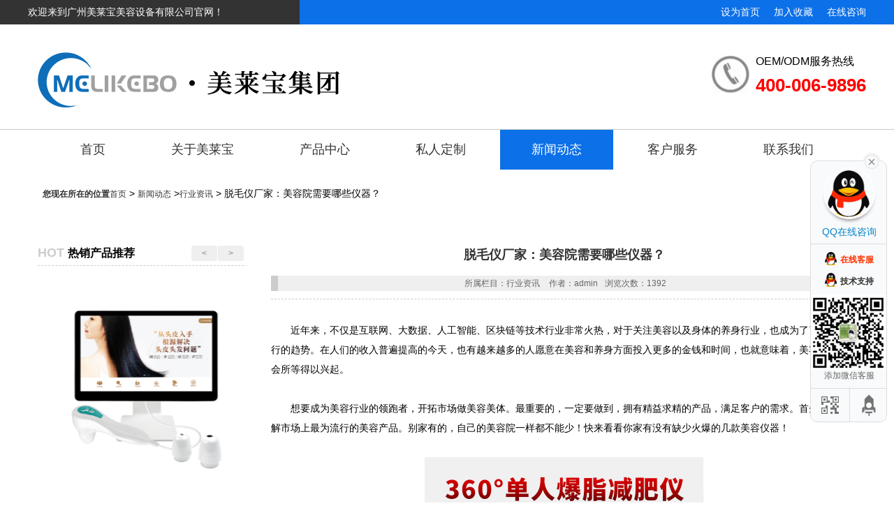

--- FILE ---
content_type: text/html; charset=utf-8
request_url: https://www.merokbo.com/art/1112.html
body_size: 8975
content:
<!DOCTYPE HTML PUBLIC "-//W3C//DTD HTML 4.01//EN" "http://www.w3.org/TR/html4/strict.dtd" > <html> <head> <meta http-equiv="Content-Type" content="text/html; charset=utf-8"> <meta name="viewport" content="width=device-width, initial-scale=1, maximum-scale=1, user-scalable=no"> <!-- <meta http-equiv="Content-Security-Policy" content="upgrade-insecure-requests"> --> <title>脱毛仪厂家：美容院需要哪些仪器？</title> <meta name="keywords" content="脱毛仪厂家,美容减肥仪器,美容仪器" /> <meta name="description" content="近年来，不仅是互联网、大数据、人工智能、区块链等技术行业非常火热，对于关注美容以及身体的养身行业，也成为了了当下流行的趋势。在人们的收入普遍提高的今天，也有越来越多的人愿意在美容和养身方面投入更多的金钱和时间，也就意味着，美容院和SPA会所等得以兴起。" /> <style type="text/css">img.wp-smiley,
img.emoji {
	display: inline !important;
	border: none !important;
	box-shadow: none !important;
	height: 1em !important;
	width: 1em !important;
	margin: 0 .07em !important;
	vertical-align: -0.1em !important;
	background: none !important;
	padding: 0 !important;
}
</style> <link rel='stylesheet'   href='/Public/static/css/index.css' type='text/css' media='all' /> <link rel='stylesheet' id='dashicons-css'  href='/Public/static/css/dashicons.min.css' type='text/css' media='all' /> <link rel='stylesheet' id='thickbox-css'  href='/Public/static/css/thickbox.css' type='text/css' media='all' /> <link rel='stylesheet' id='stylesheet-css'  href='/Public/static/css/style.css' type='text/css' media='all' /> <link rel="stylesheet" href='/Public/static/css/default.css' type="text/css" /> <script type='text/javascript' src='/Public/static/js/jquery-1.11.0.js'></script> <script type='text/javascript' src='/Public/static/js/jquery.easing.1.3.js'></script> <!-- <script type='text/javascript' src='/Public/static/js/script.js'></script> --> <script type='text/javascript' src='/Public/static/js/swiper2.min.js'></script> <link rel="Shortcut Icon" href="/Public/favicon.ico" type="image/x-icon" /> </head> <body> <div class="mlb_top clearfix"> <div class="left_part"></div> <div class="right_part"></div> </div> <div class="mlb_top1 "> <div class="con max_width clearfix"> <div class="wel">欢迎来到广州美莱宝美容设备有限公司官网！</div> <div class="collect"><a href="http://wpa.qq.com/msgrd?v=3&uin=2846171466&site=qq&menu=yes" target='_blank' title="在线咨询">在线咨询</a><a href="javascript:AddFavorite('广州美莱宝美容设备有限公司','https://www.merokbo.com/');" title="加入收藏">加入收藏</a><a href="javascript:SetHome(this,'https://www.merokbo.com/');" title="设为首页">设为首页</a></div> </div> </div> <script type="text/javascript">    function AddFavorite(title, url) {
    try {
        window.external.addFavorite(url, title);
    }
    catch (e) {
        try {
            window.sidebar.addPanel(title, url, "");
        }
        catch (e) {
            alert("抱歉，您所使用的浏览器无法完成此操作。\n\n加入收藏失败，请使用Ctrl+D进行添加");
        }
    }
}

function SetHome(obj, url) {
    try {
        obj.style.behavior = 'url(#default#homepage)';
        obj.setHomePage(url);
    } catch (e) {
        if (window.netscape) {
            try {
                netscape.security.PrivilegeManager.enablePrivilege("UniversalXPConnect");
            } catch (e) {
                alert("抱歉，此操作被浏览器拒绝！\n\n请在浏览器地址栏输入“about:config”并回车然后将[signed.applets.codebase_principal_support]设置为'true'");
            }
        } else {
            alert("抱歉，您所使用的浏览器无法完成此操作。\n\n您需要手动将【" + url + "】设置为首页。");
        }
    }
}


</script> <div class="mlb_head"> <div class="con max_width clearfix"> <a href="/" title="首页" style="float:left" > <img  title="美莱宝集团-美容美体仪器厂家" alt="美莱宝集团-美容美体仪器厂家" src="/Public/static/index_images/logo.jpg" class="logo"/></a> <!--  <div class="slogan"><span>美莱宝集团</span>MEROPE BEAUTY INTERNATIONAL GROUP</div> --> <div class="right_tel"> <div class="tel">OEM/ODM服务热线<span> 400-006-9896</span></div> <!--    <form method="post" action="/search/index.html"> <div class="sou_con"> <input class="input" name="kw" type="text"/> <input type="submit" class="submit" value=""> </div> </form> --> </div> </div> </div> <ul class="mlb_nav  clearfix"> <li><a class="main_a" href="/" title="首页" >首页</a></li> <li><a class="main_a" href="/about.html" title="关于美莱宝" rel="nofollow">关于美莱宝</a></li> <li><a class="main_a" href="/product.html" title="产品中心">产品中心</a> <div class="sub_con"> <a class="sub_a" href="/list/181.html">水光仪</a><a class="sub_a" href="/list/182.html">皮肤检测仪</a> </div> </li> <li><a class="main_a" href="/technique.html" title="私人定制">私人定制</a></li> <li><a class="main_a" href="/news.html" title="新闻动态">新闻动态</a> <div class="sub_con"> <a class="sub_a" href="/list/155.html">公司动态</a><a class="sub_a" href="/list/160.html">行业资讯</a><a class="sub_a" href="/list/156.html">其它资讯</a> </div> </li> <li><a class="main_a" href="/service.html" title="客户服务">客户服务</a></li> <li><a class="main_a" href="/contact.html" title="联系我们">联系我们</a></li> </ul> <div id="page_muen_nav" style="margin-top:15px;"> <b>您现在所在的位置</b><a href='/'>首页</a> > <a href="/news.html">新闻动态</a> ><a href="/list/160.html">行业资讯</a> > 脱毛仪厂家：美容院需要哪些仪器？ </div> <div id="content" class="singlep"> <div class="left_mian" id="per27"  > <div id="case_two" class="caseshow"> <div id="case_twos_3" class="caseshow_in"> <a class="caseshow_title"> <h2>hot<strong>热销产品推荐</strong></h2> </a> <div class="nav_case_two"> <a class="case_two_prve"> < </a> <a class="case_two_next"> > </a> </div> <div id="case_two_in_3" class="swiper-container"> <div class="swiper-wrapper  case_two_swiper" > <li class="swiper-slide swiper-slide-duplicate" > <a class="case_pic" href="/art/3295.html" target="_blank" > <img width="287" height="287" alt="水仙儿高压水光仪" class="attachment-fang size-fang wp-post-image" src="/Uploads/Picture/2024-05-18/664807a75d1a0.jpg"> </a> <div class="text_right_pics"> <strong><a  href="/art/3295.html" target="_blank" >水仙儿高压水光仪</a></strong> <p>水仙儿高压水光仪...</p> </div> </li><li class="swiper-slide swiper-slide-duplicate" > <a class="case_pic" href="/art/2292.html" target="_blank" > <img width="287" height="287" alt="微原子高压补水仪" class="attachment-fang size-fang wp-post-image" src="/Uploads/Picture/2024-05-18/66480f3d9186a.jpg"> </a> <div class="text_right_pics"> <strong><a  href="/art/2292.html" target="_blank" >微原子高压补水仪</a></strong> <p>微原子高压补水仪,嫩肤美白美容仪...</p> </div> </li><li class="swiper-slide swiper-slide-duplicate" > <a class="case_pic" href="/art/583.html" target="_blank" > <img width="287" height="287" alt="AI智能头皮检测仪" class="attachment-fang size-fang wp-post-image" src="/Uploads/Picture/2024-11-20/673d9a59e8418.jpg"> </a> <div class="text_right_pics"> <strong><a  href="/art/583.html" target="_blank" >AI智能头皮检测仪</a></strong> <p>AI智能头皮检测仪...</p> </div> </li><li class="swiper-slide swiper-slide-duplicate" > <a class="case_pic" href="/art/530.html" target="_blank" > <img width="287" height="287" alt="智能皮肤检测仪" class="attachment-fang size-fang wp-post-image" src="/Uploads/Picture/2024-11-21/673ee6d7c4b73.jpg"> </a> <div class="text_right_pics"> <strong><a  href="/art/530.html" target="_blank" >智能皮肤检测仪</a></strong> <p>智能皮肤检测仪...</p> </div> </li> </div> </div> <script>                   var case_two_in_3 = new Swiper('#case_two_in_3',{
           speed:800,
          
           slideElement : 'li',
           calculateHeight : true,
          slidesPerView : 1,
          slidesPerGroup : 1,
           autoplay : 5000,
           
          loop : true,
             }) ;
            $('#case_twos_3 .case_two_prve').on('click', function(e){
            e.preventDefault()
            case_two_in_3.swipePrev()
            });
            $('#case_twos_3 .case_two_next').on('click', function(e){
            e.preventDefault()
            case_two_in_3.swipeNext()
            });
                  
                  </script> </div> <div id="pic_twos_3" class="left_text left_text_shot"> <div class="news_tabs"> <a class="active">公司动态</a> <a>行业资讯</a> <a>其他资讯</a> </div> <div id="pic_two_info" class="swiper-container"> <div class="swiper-wrapper"> <ul class="swiper-slide left_text_in swiper-slide-visible swiper-slide-active"> <li class="text_modle"> <span> <!--  <p>2025-09-27</p> --><a href="/art/3296.html" target="_blank" >广州美莱宝美容设备有限公司2025年国庆</a> </span> </li><li class="text_modle"> <span> <!--  <p>2020-07-08</p> --><a href="/art/1601.html" target="_blank" >2020年第25届上海CBE美博会邀请函</a> </span> </li><li class="text_modle"> <span> <!--  <p>2019-10-16</p> --><a href="/art/1379.html" target="_blank" >【相约美莱宝】2019第42届成都美博会</a> </span> </li><li class="text_modle"> <span> <!--  <p>2019-10-14</p> --><a href="/art/1372.html" target="_blank" >展会邀请|10.15美莱宝与您相约深圳美</a> </span> </li><li class="text_modle"> <span> <!--  <p>2019-10-09</p> --><a href="/art/1353.html" target="_blank" >第38届杭州美博会即将开幕|10.10 </a> </span> </li><li class="text_modle"> <span> <!--  <p>2019-09-03</p> --><a href="/art/1273.html" target="_blank" >【广州站】9月5日第53届美博会邀请函</a> </span> </li><li class="text_modle"> <span> <!--  <p>2019-05-05</p> --><a href="/art/874.html" target="_blank" >“我和上海有个约会”--美莱宝！皮肤美容</a> </span> </li><li class="text_modle"> <span> <!--  <p>2019-04-11</p> --><a href="/art/753.html" target="_blank" >第24届CBE中国上海美博会，我们拭目以</a> </span> </li><li class="text_modle"> <span> <!--  <p>2019-03-12</p> --><a href="/art/701.html" target="_blank" >美莱宝亮相广州第51届美博会，完美收官！</a> </span> </li> </ul> <ul class="swiper-slide left_text_in" style="width: 375.9px; height: 275px;"> <li class="text_modle"> <span> <!-- <p>2024-07-09</p> --><a href="/art/3290.html" target="_blank" >头皮检测仪厂家的市场竞争与战略分析</a> </span> </li><li class="text_modle"> <span> <!-- <p>2024-07-09</p> --><a href="/art/3289.html" target="_blank" >头皮检测仪厂家的产品认证与标准合规性</a> </span> </li><li class="text_modle"> <span> <!-- <p>2024-07-09</p> --><a href="/art/3288.html" target="_blank" >头皮检测仪厂家的专业团队与研发实力</a> </span> </li><li class="text_modle"> <span> <!-- <p>2024-07-09</p> --><a href="/art/3287.html" target="_blank" >头皮检测仪厂家的全球市场策略与扩展计划</a> </span> </li><li class="text_modle"> <span> <!-- <p>2024-07-09</p> --><a href="/art/3286.html" target="_blank" >头皮检测仪厂家如何满足个性化需求？</a> </span> </li><li class="text_modle"> <span> <!-- <p>2024-07-09</p> --><a href="/art/3285.html" target="_blank" >头皮检测仪厂家的技术创新与发展趋势</a> </span> </li><li class="text_modle"> <span> <!-- <p>2024-07-09</p> --><a href="/art/3284.html" target="_blank" >头皮检测仪厂家的客户服务与售后支持体系</a> </span> </li><li class="text_modle"> <span> <!-- <p>2024-07-09</p> --><a href="/art/3283.html" target="_blank" >头皮检测仪厂家在美容行业中的影响力和地位</a> </span> </li><li class="text_modle"> <span> <!-- <p>2024-07-09</p> --><a href="/art/3282.html" target="_blank" >头皮检测仪厂家的生产工艺与质量控制</a> </span> </li> </ul> <ul class="swiper-slide left_text_in" style="width: 375.9px; height: 275px;"> <li class="text_modle"> <span> <!-- <p>2020-12-31</p> --><a href="/art/1753.html" target="_blank" >美莱宝美容仪厂家告诉您哪些高危项目应该避</a> </span> </li><li class="text_modle"> <span> <!-- <p>2019-10-26</p> --><a href="/art/1404.html" target="_blank" >产后骨盆修复有必要？美莱宝产后修复仪：这</a> </span> </li><li class="text_modle"> <span> <!-- <p>2019-10-26</p> --><a href="/art/1403.html" target="_blank" >轻熟女抗衰老护肤法！美莱宝美容仪器教你初</a> </span> </li><li class="text_modle"> <span> <!-- <p>2019-10-25</p> --><a href="/art/1402.html" target="_blank" >去橙皮纹、脱毛、美背！夏日「零瑕疵」身体</a> </span> </li><li class="text_modle"> <span> <!-- <p>2019-10-25</p> --><a href="/art/1401.html" target="_blank" >盘点出眼纹的成因！美莱宝美容仪器推荐的3</a> </span> </li><li class="text_modle"> <span> <!-- <p>2019-10-23</p> --><a href="/art/1398.html" target="_blank" >生理痛也要按摩？这样「贴」纾缓一下</a> </span> </li><li class="text_modle"> <span> <!-- <p>2019-10-23</p> --><a href="/art/1396.html" target="_blank" >用了就回不去的清洁抗老美容仪器</a> </span> </li><li class="text_modle"> <span> <!-- <p>2019-10-22</p> --><a href="/art/1391.html" target="_blank" >无须导入美容仪！3招提升肌肤饱满度</a> </span> </li><li class="text_modle"> <span> <!-- <p>2019-10-21</p> --><a href="/art/1388.html" target="_blank" >靠眼霜改善黑眼圈？美容仪厂家：这类型擦了</a> </span> </li> </ul> </div> </div> </div> <script>  var pic_two_info_3 = new Swiper('#pic_twos_3  #pic_two_info',{
    speed:600,
  slideElement : 'ul',
 calculateHeight : true,
  onSlideChangeStart: function(){
      $("#pic_twos_3 .news_tabs .active").removeClass('active')
      $("#pic_twos_3 .news_tabs a").eq(pic_two_info_3.activeIndex).addClass('active')  
    }
  });
   $("#pic_twos_3 .news_tabs a").on('touchstart mousedown',function(e){
    e.preventDefault()
    $("#pic_twos_3 .news_tabs .active").removeClass('active')
    $(this).addClass('active');
  
     pic_two_info_3.swipeTo( $(this).index() ,1000, false );
  });
  $("#pic_twos_3 .news_tabs a").click(function(e){
    e.preventDefault()
  });
 
 </script> </div> <!--                <div id="case_two" class="caseshow left_news"> <div class="caseshow_in"> <a target="_blank" href="/about/06213.html" class="caseshow_title"> <h2> Our Team<strong>团队风采</strong></h2> </a> <ul class="pic_tow_sid"> <li class="pic_tow_fist"> <img width="400" height="266" alt="" class="attachment-news size-news wp-post-image" src="/Uploads/Picture/2019-03-13/5c88770fd1b4c.jpg"> <div class="text_right_pics" style="display: none;"> <strong><a>美丽人生</a></strong> <p></p></div> </li> <li style="width:23%"> <img width="287" height="191"  class="attachment-case size-case wp-post-image" src="/Uploads/Picture/2019-03-13/5c88770fd1b4c.jpg"> <div class="text_right_pics" style="display: none;"> <strong><a target="_blank" >美丽人生</a></strong> <p></p> </div> </li> <li style="width:23%"> <img width="287" height="191"  class="attachment-case size-case wp-post-image" src="/Uploads/Picture/2019-03-13/5c887a89c00d6.jpg"> <div class="text_right_pics" style="display: none;"> <strong><a target="_blank" >XXX</a></strong> <p></p> </div> </li> <li style="width:23%"> <img width="287" height="191"  class="attachment-case size-case wp-post-image" src="/Uploads/Picture/2019-03-13/5c887a1920e4f.jpg"> <div class="text_right_pics" style="display: none;"> <strong><a target="_blank" >公司活动</a></strong> <p></p> </div> </li> <li style="width:23%"> <img width="287" height="191"  class="attachment-case size-case wp-post-image" src="/Uploads/Picture/2019-03-13/5c88796f5d252.jpg"> <div class="text_right_pics" style="display: none;"> <strong><a target="_blank" >办公环境</a></strong> <p></p> </div> </li> </ul> </div> </div>                --> </div> <div class="right_mian" > <div class="title_page" style="text-align:center; line-height:36px; margin-top:20px;"><h1>脱毛仪厂家：美容院需要哪些仪器？</h1></div><div class="des_page"> <p class="infot" style="text-align:center;"><!--<em>发布时间：2018-10-25</em>--> <em> 所属栏目：行业资讯</em> <em>作者：admin</em><em>浏览次数：1392 </em> <!--  <em> 来源：</em></p>   --> </div> <div class="enter  jiuxin_content"> <span>　　近年来，不仅是互联网、大数据、人工智能、区块链等技术行业非常火热，对于关注美容以及身体的养身行业，也成为了了当下流行的趋势。在人们的收入普遍提高的今天，也有越来越多的人愿意在美容和养身方面投入更多的金钱和时间，也就意味着，美容院和SPA会所等得以兴起。</span><br /> <br /> <span>　　想要成为美容行业的领跑者，开拓市场做美容美体。最重要的，一定要做到，拥有精益求精的产品，满足客户的需求。首先，要了解市场上最为流行的美容产品。别家有的，自己的美容院一样都不能少！快来看看你家有没有缺少火爆的几款美容仪器！</span> <p> <br /> </p> <p style="text-align:center;"> <img src="/Uploads/Editor/2019-07-08/5d22de7d5f64e.png" alt="脱毛仪厂家" /> </p> <p> <br /> </p> <span>　　一、身体塑形类</span><a href="/" target="_blank">美容减肥仪器</a><br /> <br /> <span>　　360度爆脂减肥仪器</span><br /> <br /> <span>　　360度减肥仪器的溶脂探头是21世纪最新无创溶脂瘦身的高端技术。运用的是核磁波技术，可刺激到深处的脂肪细胞。</span><br /> <br /> <span>　　核磁波进入人体后可使人体脂肪细胞产生一种强烈的撞击作用及脂肪细胞间的摩擦运动，360度减肥仪器能有效消耗热量，消耗细胞水分，使脂肪细胞缩小。</span><br /> <br /> <span>　　如今正是众多小仙女们瘦身瘦腿的时候了！没有这款仪器，怎么能留住爱美的小仙女们呢？</span><br /> <p> <br /> </p> <p style="text-align:center;"> <img src="/Uploads/Editor/2019-07-08/5d22de7e3b67f.png" alt="脱毛仪厂家" /> </p> <p> <br /> </p> <span>　　二、胸部塑形类</span><a href="/" target="_blank">美容仪器</a><br /> <br /> <span>　　台式美胸王</span><br /> <br /> <span>　　台式美胸王内在负压养生仪可主动给乳房进行动态负压吸放，给乳房做有效的深层舒展按摩运动、深层疏通、改善阻塞。</span><br /> <br /> <span>　　并向肌肤注入负离子，提高体内含氧量，从而达到调节身体机能。</span><br /> <br /> <span>　　远红外线功能也可帮助调理代谢促进新陈代谢、增强免疫力、改善精神。</span><br /> <p> <br /> </p> <p style="text-align:center;"> <img src="/Uploads/Editor/2019-07-08/5d22de7ed7583.png" alt="美容仪器" /> </p> <p> <br /> </p> <span>　　三、面部抗衰类</span><a href="/" target="_blank">美容美白仪</a><br /> <br /> <span>　　超声刀</span><br /> <br /> <span>　　极限音波拉皮一高清度聚焦式超声波，将超声波聚焦于一个点，以上升高能，作用在肌肉腱膜系统，让SMAS曾产生收缩，进而产生拉缇的效果。</span><br /> <br /> <span>　　能显著拉缇及收紧两颊皮肤；改善下巴线条、减退木偶纹；改善肤质，让肌肤细致、光泽；祛除颈纹，防止颈部老化；改善皮肤弹性及轮廓紧致；收紧额头的皮肤组织，提升眼眉线条；消除额头、眼睛、嘴角四周的皱纹。</span><br /> <p> <br /> </p> <p style="text-align:center;"> <img src="/Uploads/Editor/2019-07-08/5d22de7f83735.png" alt="美容仪器" /> </p> <p> <br /> </p> <span>　　四、美容脱毛类脱毛仪</span><br /> <br /> <span>　　808半导体冰点脱毛仪</span><br /> <br /> <span>　　808能有效穿透深度可达到目标靶组织，适宜的脉冲持续时间保障靶组织产生足够的热损伤；适量的能量密度保障在适宜的时间内提供足够强的能量输出足以损坏靶组织；适宜的表皮保护措施保障靶组织足够的损伤。</span><br /> <br /> <span>　　可用于祛除四肢、腋窝、胸背汗毛、比基尼线等身体部位的多余毛发；脸颊部脱毛、唇部脱毛、胡须部脱毛、颈部脱毛、背部脱毛、胸部脱毛、腋部脱毛、手臂部脱毛、比基尼线脱毛、腿部脱毛。</span><br /> <br /> <span>　　脱毛仪厂家如今的这段时间，更是有大把的小仙女们等着露腿迎夏天，正是迎客的好时机！</span><br /> <p> <br /> </p> <p style="text-align:center;"> <img src="/Uploads/Editor/2019-07-08/5d22de800d8a4.png" alt="美容减肥仪器" /> </p> <p> <br /> </p> <span>　　五、产后修复仪器</span><br /> <br /> <span>　　360产后修复仪</span><br /> <br /> <span>　　360产后修复仪采用射频加热技术、强声波引流技术、中低频混合技术，可以使全身皮肤紧致、全身减脂、局部减脂、面部提升、腹部皮肤紧致、腰部收紧、瘦腿提臀、</span><br /> <br /> <span>　　乳房提升、调节内分泌、前列腺保养、盆底康复、调节便秘、淡化产后妊娠纹、产后排毒、颈椎舒缓、产后酸痛、四肢畏冷等。</span><br /> <p> <br /> </p> <p style="text-align:center;"> <img src="/Uploads/Editor/2019-07-08/5d22de80b7d25.png" alt="美容减肥仪器" /> </p> <p> <br /> </p> <span>　　六、私密护理仪器</span><br /> <br /> <span>　　私密护理包含私密点阵仪器和私密超声刀，更多产品详情请咨询我们~~没有这些设备，怎么抓住大把大把的爱美人士？</span><br /> <br /> <span>　　广州美莱宝美容设备有限公司是一家集研发、生产、销售、服务为一体的专业制造美容仪器厂家。现已成功研发并生产了射频美容仪器，超声波美容仪器，激光美容仪器，美容减肥仪器，美容减肥仪器，水光美容仪，抗衰超声刀美容仪器和各种高端美容美体仪器等专业美容设备，广泛应用于医院皮肤科，整形科以及其它美容美体机构。联系网址：merokbo.com/</span> <div class="bqc">      上一篇: <a href="/art/1111.html" target="_blank">美容仪厂家：美容院需要哪些仪器？</a> <br />         下一篇: <a href="/art/3290.html" target="_blank">头皮检测仪厂家的市场竞争与战略分析</a> <div class="next_post"><p></p> <p> </p> </div> </div> </div> <!--  <div class="relevat_div"> <b class="relevat_title">相关阅读</b> <ul class="text_relvat"> <table width='100%' border='0' cellspacing='0' cellpadding='0'> <tr> <td width='50%'> </td> <td width='50%'> </td> </tr> <tr> <td width='50%'> </td> <td width='50%'> </td> </tr> <tr> <td width='50%'> </td> <td width='50%'> </td> </tr> <tr> <td width='50%'> </td> <td width='50%'> </td> </tr> </table> </ul> </div> --> </div> </div> <input type="hidden" id="nav" value="4"/> <div class="main_bottom"> <div class="con max_width clearfix"> <img class="bot_logo" src="/Public/static/index_images/bot_logo.png" alt=""/> <div class="bot_line"></div> <div class="bot_nav"> <a class="main_a" href="/about.html" target="_blank">关于我们</a> <a class="sub_a" href="/about.html" target="_blank">企业简介</a> <a class="sub_a" href="javascript:;">企业文化</a> <a class="sub_a" href="javascript:;">风采展示</a> <a class="sub_a" href="javascript:;">成功案例</a> </div> <div class="bot_line"></div> <div class="bot_nav"> <a class="main_a" href="/news.html" target="_blank">新闻中心</a> <a class="sub_a" href="list/155.html" target="_blank">公司新闻</a> <a class="sub_a" href="/news.html" target="_blank">行业新闻</a> <a class="sub_a" href="/product.html" target="_blank">新品发布</a> <a class="sub_a" href="javascript:;">展会信息</a> </div> <div class="bot_line"></div> <div class="bot_nav"> <a class="main_a" href="/service.html" target="_blank">售后服务</a> <a class="sub_a" href="technique.html">私人定制</a> <a class="sub_a" href="javascript:;">服务项目</a> <a class="sub_a" href="javascript:;">服务标准</a> <a class="sub_a" href="javascript:;">服务团队</a> </div> <div class="ewm"> <img src="/Public/static/index_images/ewm2.jpg"/> <span>官方微信公众号</span> </div> <div class="ewm"> <img src="/Public/static/index_images/ewm1.jpg"/> <span>仪器售前咨询</span> </div> <div class="clear"></div> <div class="line"></div> <div class="link">                友情链接： <ul class="list-inline"> <li> <a href="https://www.merokbo.com/" title="美容仪器定制"  target="_blank">
			美容仪器定制				 </a> </li><li> <a href="https://www.merokbo.com/" title="美容仪器厂家"  target="_blank">
			美容仪器厂家				 </a> </li></ul> </div> <div class="copyright">                美莱宝集团专业美容仪器厂家，为商家提供OEM/ODM美容仪器定制代加工和美容仪器设计业务，欢迎来电咨询。<br>                © Copyright  ©2012-2022 www.merokbo.com 广州美莱宝美容设备有限公司 版权所有 备案号：<a target="_blank" rel="nofollow" href="http://www.beian.miit.gov.cn/">粤ICP备18070207号</a> <a href="https://www.merokbo.com/sitemap.xml" target="_blank">网站地图</a> <script type="text/javascript">var cnzz_protocol = (("https:" == document.location.protocol) ? "https://" : "http://");document.write(unescape("%3Cspan id='cnzz_stat_icon_1276924428'%3E%3C/span%3E%3Cscript src='" + cnzz_protocol + "s96.cnzz.com/z_stat.php%3Fid%3D1276924428%26show%3Dpic1' type='text/javascript'%3E%3C/script%3E"));</script><br>                地址：广州市黄埔区科学大道99号科汇金谷A5-01栋401室 咨询电话：400-006-9896 邮编：510000
                <a href="https://www.merokbo.com/sitemap.xml" target="_blank">网站地图</a> </div> </div> </div> <script>      $(".mlb_nav li").eq($("#nav").val()).addClass("on");

       $("#menu-item-113 .sub-menu li").eq($("#nav").val()).children("a").addClass("thisclass");
       $(".jiuxin_content").find("img").css({"max-width":"100%"});
       //导航
       $(".mlb_nav li").hover(function(){
           $(this).children(".sub_con").stop().slideDown(300);
       },function(){
           $(this).children(".sub_con").stop().slideUp(100);
       })
  </script> <link rel="stylesheet" href='/Public/static/js/kefu/kefu.css' type="text/css" /> <div class="main-im"> <div id="open_im" class="open-im">&nbsp;</div> <div class="im_main" id="im_main"> <div id="close_im" class="close-im"><a href="javascript:void(0);" title="点击关闭">&nbsp;</a></div> <a href="http://wpa.qq.com/msgrd?v=3&amp;uin=3414107824&amp;site=qq&amp;menu=yes" class="im-qq qq-a" title="在线QQ客服" rel="nofollow" target="_blank"> <div class="qq-container"></div> <div class="qq-hover-c"><img class="img-qq" src="/Public/static/js/kefu/images/qq.png" width="70" height="80"></div> <span> QQ在线咨询</span> </a> <div class="im-tel xiaoq"> <div class="tel-num"><img src="/Public/static/js/kefu/images/qq.png" width="17" height="19"><a href="http://wpa.qq.com/msgrd?v=3&amp;uin=3414107824&amp;site=qq&amp;menu=yes" rel="nofollow" title="在线客服" target="_blank">在线客服</a></div> <div class="tel-num2"><img src="/Public/static/js/kefu/images/qq.png" width="17" height="19"><a href="http://wpa.qq.com/msgrd?v=3&amp;uin=3414107824&amp;site=qq&amp;menu=yes" rel="nofollow" title="技术支持" target="_blank">技术支持</a></div> <div class="tel-num2"><img src="/Public/static/images/weixin.jpg" width="107" height="107"><p style="padding-bottom:10px; color:#666; font-weight:normal">添加微信客服</p></div> </div> <div class="im-footer" style="position:relative"> <div class="weixing-container"> <div class="weixing-show"> <div class="weixing-txt">微信扫一扫<br>            关注公众号</div> <img class="weixing-ma" src="/Public/static/images/weixin.jpg" width="100" height="100"> <div class="weixing-sanjiao"></div> <div class="weixing-sanjiao-big"></div> </div> </div> <div class="go-top"><a href="javascript:;" title="返回顶部"></a> </div> <div style="clear:both"></div> </div> </div> </div> <script type="text/javascript" src="/Public/static/js/kefu/kefu.js"></script> <!--   <script type="text/javascript" src="/Public/static/Scripts/swt.js"></script> --> <script> var _hmt = _hmt || []; (function() { var hm = document.createElement("script"); hm.src = "https://hm.baidu.com/hm.js?609a45d7761c8a0256c53d7be69e57ff"; var s = document.getElementsByTagName("script")[0]; s.parentNode.insertBefore(hm, s); })(); </script> </body> </html>

--- FILE ---
content_type: text/css
request_url: https://www.merokbo.com/Public/static/css/style.css
body_size: 14367
content:
* {margin: 0;padding: 0} a font{
    color: #333;
}.footer_in_link li a font{color:#fff;}
body {background: white;font: 14px/1.4 Georgia,Serif;font-family:"source","Microsoft Yahei",Arial,Helvetica,sans-serif;/* background: fixed url("../images/whitediamond.png");*/ height:100%; position:relative; display:block; }
.body_hd{ width:100%; height:1000px; position:absolute; z-index:1; top:0; left:0;background:center top no-repeat url("../images/ba3.png") }
html{ position:relative;}
.screen-reader-text {position: absolute;left: -9999px;top: -9999px}
.clear {clear: both}
.group: after {visibility: hidden;display: block;font-size: 0;content: " ";clear: both;height: 0}
* html .group,*: first-child+html .group {zoom: 1}
a{ text-decoration:none;color:#333;font-family:"source",,}
img{ border:none;max-width:100%; height:auto;}
li,ul,ol{ list-style:none }
b a,h2 a{ color:#333;}
.header{ width:100%; height:auto; position: relative; z-index:100;}
.header_background{ width:100%; height:100%; position:absolute; z-index:1; top:0; left:0; background:#fff;;}
.header_nav_background{ width:100%; height:78px; position:absolute; z-index:1; bottom:0; left:0; background:#fff;}
.topp{  width:100%; height:auto;}
.top_bac{ width:100%; height:32px; background:#000; position:absolute; left:0; top:0; z-index:1;opacity:0.5;filter:Alpha(opacity=50); border-bottom:solid 1px #FFFFFF;} 
.top_in{ width:98%; max-width:1200px; min-width:1024px; height:17px; padding: 8px 1%;; margin:0 auto; position:relative; z-index:5; }
.topp a{ color:#00AFEC; font-size:15px;display:block; height:17px; line-height:17px;background-repeat:no-repeat; float:left; margin-left:60px;}
.topp a.top_left{margin-left:10px; float:left; }
.topp a.top_right{margin-left:20px; float:right; }
.topp a.profie{ background-position:0 -533px;}
.topp a.loginout{ background:none; padding:0;} 
.smaill_dwon{background:-9px -501px url('../images/sprites.png'); width:10px; height:6px; position:absolute; right:225px; top:64px;}
.language_drop{ float:right; width:auto; height:19px; margin-left:8px; overflow:hidden; }
.language_drop a{ padding:0; margin-left:5px; background:none;  font-size:0; display:block; float:left;}
.language_drop a:hover{border:solid 1px #fff;}
.topp strong{ font-size:12px; font-weight:normal; color:#fff; float:right;}
.topp a.login{ background-position:0 -238px;}
.topp a.reg{ background-position:0 -180px;}
.topp a.language{ background-position:0 -298px; cursor:pointer;}

.header_down_out{ width:100%; height:auto;transition:all 0.8s; -moz-transition:all 0.8s;-webkit-transition:all 0.8s;background:url("../images/nav.png"); }
.header_down_out_fixed{ position:fixed; left:0;top:0px;  z-index:100000000;}

.header_in{ width:100%; height: auto;position:relative; z-index:10; }
.header_center{ width:98%; max-width:1200px; min-width:1024px; margin:0 auto; height:100px; overflow:hidden; padding:3px 1%;}
/*.logo{ float:left; overflow:hidden; max-width:52%; max-height:100px;}*/
#header_pic_nav{ float: left; height:60px; }
.header_menu_ul {  height:60px;}
#header_pic_nav  li{ display:block; float:left;   position:relative; z-index:10; padding:0 17px 0 15px;-moz-transition:all 0.5s;-webkit-transition:all 0.5s;-o-transition:all 0.5s;transition:all 0.5s;}
#header_pic_nav  li a{ float: left;  margin:0 auto; display:block; height:40px; padding:8px 0 12px; width:auto;transition:all 0.8s; -moz-transition:all 0.8s;-webkit-transition:all 0.8s;-o-transition:all 0.8s; text-align:left;}
#header_pic_nav  li:hover{ background:url('../images/black_b2.png');}
#header_pic_nav  li img{ float:left; display:block; max-width:40px; max-height:48px; margin-top:5px;}
#header_pic_nav  li span{ display:block; float:left; margin-left:5px; padding-top:10px;} 
#header_pic_nav  li b,#header_pic_nav  li p{ display:block;  width:100%;}
#header_pic_nav  li b{ font-size:14px; color:#fff; font-weight:normal;}
#header_pic_nav  li p{ font-size:10px; color:#fff;text-transform : uppercase}
#header_pic_nav  li .sub-menu{ position:absolute; top:60px; left:0; background:#FFF; width:600px; z-index:10; border:1px solid #f4f4f4; display:none;}
#header_pic_nav  li.youbian .sub-menu{ right:0; left:inherit !important;}
#header_pic_nav  li .sub-menu li{ padding:0; width:auto;border-left:1px solid #f4f4f4;}
#header_pic_nav  li .sub-menu li a{ border:none;width:178px; border-left:1px solid #f4f4f4;border-bottom:1px solid #f4f4f4;padding:20px 10px 10px 10px; height:48px;}
#header_pic_nav  li .sub-menu li b{ color:#333;}
#header_pic_nav li .sub-menu li:hover b{font-weight:bold;}
#header_pic_nav  li .sub-menu li:hover{ background:#fafafa;}
#header_pic_nav  li .sub-menu li p{ font-size:12px; color:#999;}
#header_pic_nav  li .sub-menu li a:hover{
	box-shadow: inset 0px 0px 3px #ccc; 
}
#header_pic_nav .sub-menu li.full,.nav_menu_widgetss .sub-menu li.full{ width:100%; height:auto; padding:5px 0;}
#header_pic_nav .sub-menu li.full a,.nav_menu_widgetss .sub-menu li.full a{ width:98% !important;padding:1%; height: auto;}
#header_pic_nav .sub-menu li.full a img,.nav_menu_widgetss .sub-menu li.full a img{ max-width:100% !important; height:auto !important; max-height:none; margin:0;}
#header_pic_nav  li  .sub-menu li.full a span,.nav_menu_widgetss li  .sub-menu li.full a span{ display:none;}
#header_pic_nav #cyf_a{width:128px; padding:3px;border-left:1px solid #f4f4f4;border-bottom:1px solid #f4f4f4; text-align:center;}
#header_pic_nav #cyf_span{line-height:20px; float:none;}
.header_search{ float:right; height:40px; width:auto; position:relative; padding:10px 0 10px; z-index:100;}
.header_search_form{ width: auto; height:48px;}
.header_search_form #s{ border:1px solid #fff; padding:8px 40px 8px 10px; margin-top:-20px; box-shadow:0 0 3px #000; width:150px; border-radius:3px;opacity:0.8;filter:Alpha(opacity=80);-moz-transition:all 0.5s;-webkit-transition:all 0.5s;-o-transition:all 0.5s;transition:all 0.5s; }
 .header_search_form input#s:focus{opacity:1;filter:Alpha(opacity=100);}
.header_search_form  #searchsubmit{ position:absolute; right:10px; top:18px; width:40px; height:30px; border:none; cursor:pointer; background: 8px -687px no-repeat url("../images/sprites.png");); border-left:solid 1px #ccc;}
.header_search_go{ height:30px; padding:9px 10px 17px 0; margin-top:4px; }
.header_search #searchform{ display:block; width:100%; height:100%;}
.search_key{ width:100%; position:absolute; left:0; top:4px;}
.search_key b{ font-size:14px; color:#FFF; margin-right:5px;}
.search_key a{ font-size:12px; color:#FFF; margin-right:5px;}
.header_search h1{font-size:14px;}

.header_down{width:98%; max-width:1230px;padding: 0 1%; min-width:1024px; margin:0 auto; height:60px; text-align:center; position:relative; z-index:5; }
.full{ width:100%; height:528px; overflow:hidden; position:relative; z-index:10;}
.header_left{ float:right; height:65px; overflow:hidden; padding-top:8px; width: auto;}
.header_left .header_tel{ font-size:27px; color: #00AFEC; display:block; padding-left:35px; padding-bottom:5px; background:0 7px url('../images/sprites.png');}
.header_left p{ font-size:14px; color:#fff; font-weight:bold;  }
.header_left_title{ padding-right:10px;  margin-right:10px; line-height:70px;}
.header_ad{ float:left;}


.nav_menu_widgetss ul{ display:block; width:100%;}
.nav_menu_widgetss ul li a{ display:block; width:44%; padding:10px 0 10px 5%; float:left; overflow:hidden; border-bottom:1px solid #f4f4f4;border-left:1px solid #f4f4f4;transition:all 0.8s; -moz-transition:all 0.8s;-webkit-transition:all 0.8s;-o-transition:all 0.8s; }
.nav_menu_widgetss ul  li img{ float:left; display:block; max-width:40px; max-height:48px; margin-top:5px;}
.nav_menu_widgetss ul  li span{ display:block; float:left; margin-left:5px; padding-top:10px;} 
.nav_menu_widgetss ul  li b,#header_pic_nav  li p{ display:block;  width:100%;}
.nav_menu_widgetss ul  li b{ font-size:14px; color:#333; font-weight:normal; line-height:17px;}
.nav_menu_widgetss ul  li p{ font-size:8px; color:#ff4800;text-transform : uppercase}
.nav_menu_widgetss ul  li .sub-menu{ display:block; overflow:hidden; background:#fafafa; float:left;}
.nav_menu_widgetss ul  li a:hover{ background:#fafafa;box-shadow:0 0 3px #CCC inset}


.footer,.footer_bottom{ width:100%;  float:left; overflow:hidden;  }
.footer{height: auto;background:#fff; border-top:solid 1px #ccc; position:relative; z-index:10;background:url('../images/ba3_1.png') }
.footer_bottom{ height: auto;; text-align:center; border-top:solid 1px #ccc; background:url('../images/nav.png')}
.footer_in{  overflow:hidden;}
.footer_in{ padding:10px 0 10px 22px; max-width:1259px; min-width:1024px; margin:0 auto ; height:auto;}
.footer_in_box{ height:175px; float:left; margin:10px 1.1% 0 0; overflow:hidden; text-align:left;}
.footer_in_box{*display:inline; }
.footer_in_box b{ font-size:18px; color:#000; display:block; width:100%; float:left; margin:5px 0; }
.footer_in_link  { display:block; float:left; }
.footer_in_link li { display:block; width:100%; padding:5px 0;}
.footer_in_link li a{ font-size:13px; color:#000;}
.footer_in_link li a:hover{
	text-decoration: underline;
}
.about_pic{ float:left; display:block;  width:30%; margin-top:10px; font-size:0;}
.about_text{ float:left; display:block;  width:65%; font-size:12px; color:#000; margin-top:10px; line-height:150%;}
.nomagirc{ margin:5px 0 0;}
.footer_bottom_link{ display:block; width:100%; float:left; text-align:center;}
 .footer_bottom_link li{ display:inline-block; margin-right:10px;}

  .footer_bottom_link li a,.footer_bottom p a{ font-size:12px; color:#fff;} 
.footer_bottom p{ font-size:12px; color:#fff; margin-top:5px; float:left; display:block; width:100%;}
.footer_about .about_pic,.footer_about .about_text{ width:100%; margin-top:0;}
.footer_about { background: top right no-repeat url("../images/footer_fen.png"); padding:5px 3% 2% 0; width:30%;}
.footer_contact{ background: top right no-repeat url("../images/footer_fen.png"); padding:5px 3% 2% 0; width:30%;}
.footer_linkss{ padding:5px 0 2% 0; width:30%;}

.tjyd p { font-size:14px; color:#fff;}
.tjyd p a{ font-size:14px; color:#fff;}

/*index*/

.index_swipers{   width: 100%; height:539px;color: #fff;text-align: center;}
.index_swipers .swiper-slide{position:relative; overflow:hidden; display: block; background-position:top center; float:left; width:321px; }
.index_swipers .swiper-slide_in{ width:100%; min-width:1024px; max-width:1200px; margin:0 auto; position:relative; height:100%; z-index:10;}

.index_mod_bag{ width:100%; height:100%; position:absolute; left:0; top:0; background-position:center center; background-repeat:no-repeat;}


.index_next,.index_prve{ width:70px; height:77px; position:absolute; top:40%; display:block; cursor:pointer; display:none; z-index:10;}
.index_next{ background:url('../images/next_c.png'); right:0;}
.index_prve{ background:url('../images/prev_c.png'); left:0;}
.left_right .left_pic{ position:absolute; left:5%; top:50px;}
#left_posib{ left:5%; text-align:left;}#right_posib{ right:5%; text-align:right;}
.left_right .left_pic img{ position:relative; left:-100px;opacity:0;filter:Alpha(opacity=0);}
.left_right .right_text .title_lr_mod,.left_right .right_text h3,.left_right .right_text p,.left_right .right_text .btn{position:relative; right:-100px;opacity:0;filter:Alpha(opacity=0);}
.left_right .right_text{ position:absolute; right:5%; top:170px; text-align: right; font-weight:bold; width:100%;}
.swiper-slide_in h3,.swiper-slide_in h3 a{ font-size:34px; margin-bottom:10px; color:#FFF; text-decoration:none;}
.swiper-slide_in h3 a,.left_right .right_text b,.up_down .up_text b,.swiper-slide_in p{ text-shadow:0 1px 1px #333;}
.left_right .right_text b,.up_down .up_text b{ font-size:26px;text-transform:Uppercase;margin-bottom:10px;}
.left_right .right_text p{ font-size:18px;margin-bottom:10px; line-height:24px;}
a.btn{display:inline-block; padding:8px;  position:relative; z-index:10;border-radius:5px; }
a.btn b{ font-size:14px !important; position:relative; z-index:10; color:#FFF;}
a.buy b{ padding:0 10px !important; margin:0 !important; display:block;;}
.btn_bag{ width:99%; height:99%; background:#000;opacity:0.4;filter:Alpha(opacity=40); position:absolute; left:0; top:0;border-radius:5px;  z-index:1;border:solid 1px #FFFFFF;}
.dack_text_mod h3 a,.dack_text_mod b,.dack_text_mod p{ color:#000;text-shadow:0 1px 1px #fff;}
.alpha90{opacity:0.9;filter:Alpha(opacity=90);}
.alpha80{opacity:0.8;filter:Alpha(opacity=80);}
.alpha70{opacity:0.7;filter:Alpha(opacity=70);}
.alpha60{opacity:0.6;filter:Alpha(opacity=60);}
.alpha50{opacity:0.5;filter:Alpha(opacity=50);}
.m_title{ width:100%; float:left; overflow:hidden; }
.m_title a{ font-size:12px; color:#11a3c2;margin-bottom:5px; display:block; overflow: hidden;}
.m_title a b{ font-size:18px; color:#333; margin-right:10px;}
.up_down .up_text{ margin-top:50px; font-weight:bold; display:block; width:100%; text-align:center; position:relative;}
.up_down .up_text h3,.up_down .up_text p,.up_down .up_text .btn{ top:-100px; opacity:0;filter:Alpha(opacity=0); position:relative;}
.up_down .up_text p{ font-size:16px;margin-bottom:10px;line-height:36px;}
.up_down .down_pic{ margin-top:20px; display:block; width:100%; text-align:center; font-size:0; position:relative}
.up_down .down_pic img{ position:relative; top:800px;opacity:0;filter:Alpha(opacity=0)}
.dackses p,dackses h3,.dackses h3 a,.dackses b{ color:#333; text-shadow:0 1px 1px #fff;}


 
 

.content_out{ width:100%; height:auto;  float:left; padding:0 0 20px 0; position:relative; z-index:1;}
.news_tuoch{  margin:20px auto;  height: auto;max-width:1253px; min-width:1024px;  width:100%; overflow:hidden;position:relative; z-index:10;}
.news .left_news{ width:100%; float:left; overflow:hidden; position:relative; z-index:10; max-height:350px; }
.right_news{ width:29%; float:left; padding:1.5%; height:350px;margin-left:1%; overflow:hidden; position:relative; z-index:10;border-radius:5px; background:#fff;border:1px solid #ccc;}
.news_tabs{ width:100%; float:left;  border-bottom:1px  dashed #c0c0c0; padding-bottom:5px; margin-bottom:5px;  }
.news_tabs a,.news .news_header h2{ display:block; float:left; font-size:14px; color:#333; padding:5px 2.5%; cursor:pointer;}
.news_tabs a{transition:all 0.8s; -moz-transition:all 0.8s;-webkit-transition:all 0.8s;-o-transition:all 0.8s;}
.news_tabs a.active,.news .news_header h2 ,.news .news_header h2 a{ background:#000000; color:#FFF; font-weight:normal;}
.news_tabs a.active{ border-radius:5px; }
.news_info{ float:left; width:100%; overflow:hidden; height:309px;}
.news_info .swiper-slide { height:308px !important;}
.news{ width:30%; float:left;padding:1.5%; margin-left:1%;border-radius:5px; background:#fff;border:1px solid #ccc; height:351px;}
.news_info ul{overflow:hidden; position:relative; width:100%; display:block;}
.news_info ul li{ width:100%; float:right; display:block; overflow:hidden; padding:6px 0; border-bottom:dashed #999999 1px; text-align: left;transition:all 0.8s; -moz-transition:all 0.8s;-webkit-transition:all 0.8s;-o-transition:all 0.8s;}
.news_info ul li b{ display:block; float:left; font-size:36px; color:#E4E4E4; margin-right:10px; line-height:36px; transition:all 0.8s; -moz-transition:all 0.8s;-webkit-transition:all 0.8s;-o-transition:all 0.8s}
.news_info ul li a{ display:block; transition:all 0.8s; -moz-transition:all 0.8s;-webkit-transition:all 0.8s;-o-transition:all 0.8s}
.news_info ul li a strong{ display:block; font-size:14px; font-weight:normal;}
.news_info ul li a{ color:#666;}
.news_info ul li a em{ font-size:12px; color:#999; display:block; transition:all 0.8s; -moz-transition:all 0.8s;-webkit-transition:all 0.8s;-o-transition:all 0.8s}
.news_info ul li:hover b,.news_info ul li:hover em{ color:#188fba ;}
.news_info ul li:hover a{ color:#000;}
.news_info ul li:hover{ background:#EFEFEF;} 


.left_lunbo{ float:left; width:28.5%;padding:1.5%; height:351px; overflow:hidden;border-radius:5px; background:#fff;border:1px solid #ccc; margin-left:0.5%;}
.left_lunbo_out{ float:left; width:100%; height:254px;}
.left_lunbo .news_lunbo img{ max-width:100%; height:auto;}
.left_lunbo h2,.news_header h2,.left_lunbo h3,.news_header h3{ display:block; padding-bottom:5px; margin-bottom:15px; border-bottom: dashed 1px #CCCCCC;color:#CCC; font-size:18px;text-transform: uppercase;}
.left_lunbo h2 strong,.news_header h2 strong,.left_lunbo h3 strong,.news_header h3 strong{ color:#188fba; font-size:16px; margin-left:5px;}
.left_lunbo_nav{ width:98%; padding:0 1%; height: auto; float:left; overflow:hidden;}
.left_lunbo_nav a{ display:block;  width:18%; margin-right:2%; float:left; cursor:pointer;}
.left_lunbo_nav a img{ display:block; border:3px solid #fff; box-shadow:0 0 3px #ccc; max-width:100%; height:auto;}
.left_lunbo_nav a.active img{ border:3px solid #188fba ;}
.news_lunbo a{width:94%; padding:2%; margin:1%; display:block; height:229px; background:#fff; box-shadow:0 0  3px #CCC; position:relative; border-radius:5px; font-size:0; overflow:hidden;}
.news_lunbo a strong{ width:94%; display:block; color:#FFF; padding:5px 0 5px 2%; position:absolute; bottom:5%; left:2%; background:url("../images/blacks.png"); font-weight:normal; font-size:12px;}

.rightnews_ul{ display:block; width:100%; overflow:hidden; height:351px;}
.rightnews_ul li{ width:48%; height:auto; display:block; overflow:hidden; margin:1%; float:left; text-align:center;}
.rightnews_ul li a strong{ font-size:14px; color:#333;}


#case_two{  margin:20px auto;  height: auto;max-width:1253px; min-width:1024px;  width:100%; overflow:hidden;position:relative; z-index:10; background:none; border:none; padding:0;}
#case_two .caseshow_title{ text-align:left; margin-bottom:10px;}
#case_two .caseshow_title h2{ margin:0;}
#case_two .caseshow_in{ width:63.6%;  float:left;padding:1%;overflow:hidden;border-radius:5px; background:#fff;border:1px solid #ccc; margin:0 0 0 0.5%; position:relative;}
#case_two .caseshow_in  li{ width:31.3%; padding:0; margin:0;}
#case_two .caseshow_in  li .case_pic,#case_two .caseshow_in  li div,#case_two .caseshow_in  li div p,.right_pic_ul_s li p{ height:auto; width:98%; padding:1%; overflow: hidden; text-align:left;}
#case_two  li .case_pic:hover img,.right_pic_ul_s li .case_pic:hover img {-moz-transform: none ;-webkit-transform:none ;-o-transform: none ;}
#case_two  .left_text{ float: left; width:30%; padding:1%; overflow:hidden;border-radius:5px; background:#fff;border:1px solid #ccc; margin:0 0 0 1%;}
.nav_case_two a{ padding:3px 15px; font-weight:bold; color:#999; font-size:12px;  display:block; float:left; cursor:pointer;transition:all 0.8s; -moz-transition:all 0.8s;-webkit-transition:all 0.8s;-o-transition:all 0.8s;background:#EFEFEF; border-radius:3px; margin-left:1px;}
.nav_case_two a:hover{ background:#000000; color:#FFF;}
.nav_case_two{position:absolute; top:12px; right:1.5%;}
#case_two .left_text ul li{ width:100%; height:auto; margin-bottom:5px; border-bottom: dashed 1px #F0F0F0}
#case_two .left_text ul li .left_text_title{ width:22.6%; height:auto; display:block; float:left; margin-right:10px;}
#case_two .left_text ul li span{ text-align:left; display:block;}
#case_two .left_text ul li span strong{ font-size:14px; color:#333;}
#case_two .left_text ul li span p{ font-size:12px; color:#666;}
#case_two  .left_text_shot  ul li .left_text_title{ width:20.7%;}
#case_two  .left_text_fang  ul li .left_text_title{ width:19%;}
#case_two .pic_tow_sid li.pic_tow_fist{ width:48%;}
#case_two .pic_tow_sid li{ float:left; margin:1%; padding:0; width:22%;}
#case_two .pic_tow_sid li a ,#case_two .pic_tow_sid li p{ color:#FFF;}
#case_two .left_text ul li.text_modle{ margin-bottom:3.5px}
#case_two .left_text ul li.text_modle a{ color:#333;}
#case_two .left_text ul li.text_modle a:hover{ color:#126edd;}
#case_two .left_text ul li.text_modle p{ float:right; padding-right:10px;}
#pic_two_info{ float:left; width:100%;}
#case_two #pic_two_info ul li .left_text_title{ width:24.5%; }



.caseshow{width:98%; height: auto; padding:0 1% 20px 1%; background:#FFF; margin:0 auto 20px auto;border-radius:5px; ; max-width:1199px; min-width:1024px;border:1px solid #ccc}
.caseshow  .caseshow_title h2,.caseshow  .caseshow_title h3{ display:block; margin-top:20px; font-size:16px; color:#000;color:#CCC; font-size:18px;}
.caseshow .caseshow_title h2 strong,.caseshow .caseshow_title h3 strong{ color:#000000; font-size:16px; margin-left:5px;}
.caseshow a.caseshow_title{  display:block; padding-bottom:5px;  border-bottom: dashed 1px #CCCCCC;text-transform: uppercase; padding-top: 1px;}
.caseshow_in{width:100%;  height:auto; margin:10px auto 0;  text-align:center;}
.caseshow ul{ display:block; overflow:hidden; width:100%; height:auto;}
.caseshow  li{ float:left; display:block; width:23%; padding:1%; height:auto; text-align:center; margin-bottom:10px; position:relative; }
.caseshow  li img{ max-width:100%; height:auto;}
.caseshow  li .case_pic{ display:block; overflow:hidden; width:100%; height:100%; font-size:0; position:relative;}
.caseshow  li .case_pic img{-moz-transition:all 0.5s;-webkit-transition:all 0.5s;-o-transition:all 0.5s;transition:all 0.5s; }
.caseshow  li .case_pic img.attachment-case{ max-height:191px;}
.attachment-fang{max-height:287px;}
.attachment-case_full{max-height:320px;}
.caseshow  li .case_pic:hover img{-moz-transform: scale(1.02, 1.02);-webkit-transform: scale(1.02, 1.02);-o-transform: scale(1.02, 1.02);}
.caseshow  li div.case_div{ overflow:hidden; width:98%; padding:0 1% 5px;}
.caseshow  li div strong a{ font-size:14px; color:#333;}
.caseshow .case_two_swiper li div strong a,.caseshow .case_two_swiper li div p{ color:#fff;}
.caseshow  li div strong{ margin:5px 0; display:block; width:100%;}
.caseshow  li div p{ height:36px; font-size:12px; display:block; width:100%; color:#666;}
.tuijian_loop{ width:47px !important; height:47px !important; position:absolute; left:0; top:0; background:0px -738px no-repeat url('../images/sprites.png'); z-index:1111;}
.zhuanti_loop{ width:47px !important; height:47px !important; position:absolute; left:0; top:0; background:0px -817px no-repeat url('../images/sprites.png'); z-index:1111;}




.designer{width:98%; height: auto;   margin:20px auto 20px auto;; max-width:1239px; min-width:1024px; padding:0 1% 5px 1%; position:relative; z-index:10; overflow:hidden;}
.designer .left_nav{ width:24%;padding:0.5%; height:500px;  background:#FFF;border:1px solid #ccc;float:left; border-radius:3px; position:relative; z-index:5;}
.designer .left_nav .left_nav_title{ display:block; width:100%; padding:10px 0;  border-bottom:solid #ccc 1px; }
.designer .left_nav .left_nav_title h3{background: 8px -925px url('../images/sprites.png');font-size:14px; color:#333; padding-left:30px; margin-left:15px; }
.designer .left_nav  ul{ display:block; width:100%; }
.designer .left_nav  ul li{ display:block; width:96%;background:#FAFAFA; padding:0 2%;float:left;border-bottom:solid #F3F3F3 1px;-moz-transition:all 0.5s;-webkit-transition:all 0.5s;-o-transition:all 0.5s;transition:all 0.5s; position:relative;}
.designer .left_nav  ul li .sub-menu{ display:none; position:absolute; right:-101%; top:0;border:solid 1px #ccc;border-radius:3px; width:100%;}
.designer .left_nav  ul li.menu-item-has-children .children_point{ background: 0 -875px url('../images/sprites.png'); width:20px; height:20px; position:absolute; right:0; top:16px;}
.designer .left_nav  ul li.ad img{ max-width:100%; height:auto; margin:0;}
.designer .left_nav  ul li.ad span{ display:none;}
.designer .left_nav  ul li:hover{ background:#F3F3F3;}
.designer .left_nav  ul li a{ display:block; width:100%; padding:10px 0; float:left;}
.designer .left_nav  ul li.ad a{ padding:5px 0; } 
.designer .left_nav  ul li a img{ float:left; margin-left:10px;}
.designer .left_nav  ul li a span{ float:left; margin-left:10px;}
.designer .left_nav  ul li a span b{ font-size:14px; color:#333; font-weight:normal; padding-left:15px; background: 0 -888px url('../images/sprites.png'); }
.designer .left_nav  ul li a span p{ font-size:12px; color:#999;}
.designer .right_pic{  float:right;width:72.5%; height:500px;background:#FFF;border:1px solid #ccc; padding:0.5%; border-radius:3px; overflow:hidden; }


.right_pic_ad_img{ width:100%;margin-bottom:10px;}
.right_pic_ul_s{ width:100%;}
.designer .right_pic .right_pic_ul_s li{ float:left; display:block; width:31.3%; margin:1%; height:auto; text-align:center; position:relative;}
.designer .right_pic .right_pic_ul_s li  strong a{ font-size:14px; color:#fff;}
.designer .right_pic .right_pic_ul_s li  p{ color:#fff;}
.designer .right_pic .swiper-wrapper li{ display:block; float:left; position: relative; height:100% !important; width:100%; text-align:center;}
.designer .right_pic .swiper-wrapper li a span{ display:block; width:98%; padding:10px 1%; background:url("../images/blacks.png"); position:absolute; bottom:0; left:0; text-align: left;}
.designer .right_pic .swiper-wrapper li a span b{ font-size:14px; color:#FFF;}
.designer .right_pic .swiper-wrapper li a span  p{ font-size:12px; color:#fff;}
.designer .right_pic  .index_next,.designer .right_pic  .index_prve{ top:45%;}
.designer .right_pic  .designer_sweper{ height:500px;}
.right_pic_ul_s li a{ display:block; overflow:hidden; width:100%; height:auto;}
.text_right_pics{ position: absolute; bottom:1%; left:0; background:url('../images/blacks.png'); width:98%; height:auto; padding:1%; display:none;}
.text_right_pics .black_price_yj{ color:#ccc;}
.text_right_pics .black_price{ color:#F60;}
#noswiper{ width:100%; height:auto; margin-bottom:20px; overflow:hidden; position:relative; z-index:10;}
#noswiper .nav_poket_widgetss_in{width:98%; height: auto; padding:0 1% 0 1%;  margin:0 auto 20px auto;width:100%; max-width:1236px; min-width:1024px;}
#noswiper .nav_poket_widgetss_title{ width:70%; padding:20px 15% 0 15%; height:auto; text-align:center;}
#noswiper .nav_poket_widgetss_title h2,#noswiper .nav_poket_widgetss_title h3{ font-size:24px; color:#333; margin-bottom:10px;}
#noswiper .nav_poket_widgetss_title p{ font-size:16px; color:#666; margin-bottom:10px}

#noswiper .nav_poket_ul{ display:block; width:102%; clear:both; padding-top:5px;}
#noswiper .nav_poket_ul li{  width:22.6%; padding:0.5%; margin-right:1%; display:block; height:auto; float:left; text-align:center; background:#FFF; border:1px solid #ccc; border-radius:5px;-moz-transition:all 0.5s;-webkit-transition:all 0.5s;-o-transition:all 0.5s;transition:all 0.5s; }
#noswiper .nav_poket_ul li:hover{ box-shadow:0 0 5px  #666666;}
#noswiper .nav_poket_ul li a{ display:block; width:100%; }
#noswiper .nav_poket_ul li a img{ width:100%; height:auto; display:block; overflow:hidden;   }

#noswiper .nav_poket_ul li a span{ padding-top:10px; display:block;}
.nav_poket_widgetss  .nav_poket_ul li a b{ font-size:18px; color:#333;}
.nav_poket_widgetss  .nav_poket_ul li a p{ font-size:12px; color:#666; padding:10px 0; text-align:left;}
#noswiper  .radius img{border-radius:100%; border:solid 3px #fff;}
.nav_poket_widgetss .whiht_text .nav_poket_ul li a b,.nav_poket_widgetss .whiht_text .nav_poket_ul li a p,.nav_poket_widgetss .whiht_text .nav_poket_widgetss_title h2,.nav_poket_widgetss .whiht_text .nav_poket_widgetss_title p{ color:#FFF;}
.nav_poket_widgetss .alphass90 .nav_poket_ul li a b,#noswiper .alphass90 .nav_poket_ul li a p{opacity:0.9;filter:Alpha(opacity=90);}
.nav_poket_widgetss  .alphass80 .nav_poket_ul li a b,#noswiper .alphass80 .nav_poket_ul li a p{opacity:0.8;filter:Alpha(opacity=80);}
.nav_poket_widgetss  .alphass70 .nav_poket_ul li a b,#noswiper .alphass70 .nav_poket_ul li a p{opacity:0.7;filter:Alpha(opacity=70);}
.nav_poket_widgetss  .alphass60 .nav_poket_ul li a b,#noswiper .alphass60 .nav_poket_ul li a p{opacity:0.6;filter:Alpha(opacity=60);}
.nav_poket_widgetss  .alphass50 .nav_poket_ul li a b,#noswiper .alphass50 .nav_poket_ul li a p{opacity:0.5;filter:Alpha(opacity=50);}
#swiper_nav li{ display:block; float:left; width:100%; position:relative; }
#swiper_nav{ position:relative; overflow:hidden; margin:0 auto 20px auto;}
#swiper_nav .index_next,#swiper_nav .index_prve{ top:45%;}
#swiper_nav li span{ display:none;}
#swiper_nav li .sub-menu{ position:absolute; width:100%; height:auto; top:0;  max-width:1200px; min-width:1024px;}
#swiper_nav li .sub-menu a span{ display:block; padding:15% 10% 0 10%; width:80%; text-align:left; }

#swiper_nav li .sub-menu li{ display:block; float:left; width:50%; padding-top:5%; text-align:center;} 
.bz1280{ max-width:1237px; min-width:1024px; height:auto;}
.bz1280k{width:99%; height: auto; padding:0.5%; background:#FFF; max-width:1220px; min-width:1024px;}

.vedio_over_li{ width:100%; height:auto; background:url("../images/blacks.png"); position:absolute; bottom:-100%; left:0;}
.vedio_over_li a{ color:#FFF; font-size:12px; display:block; width:96%; padding:5px 2%;}
.nav_menu_widgetss{ width:100%; background:#FFF; border:#cbcbcb solid 1px; overflow:hidden; margin-bottom:20px; float:left;}

/* page_top */
#page_top{ width:100%; height:36px; padding-top:14px; overflow:hidden;  margin-top:-7px; position:relative; z-index:5;}
#page_bottom{ width:100%; height:108px; padding:90px 0; overflow:hidden; background-attachment:fixed; background-position: bottom center; background-image: url("../images/pic_bottom.jpg");  margin-top:-7px; border-top:solid 1px #FFFFFF; text-align:center;}
#page_bottom p{ color: #FFF; font-size:24px;  text-shadow:1px 1px #000000;}

#page_top .page_top_in{ width:95%;  height: auto; max-width:1180px; min-width:760px; _padding:0; _width:960px; margin:0 auto; position:relative; overflow:hidden;}
#page_top .page_top_in h3,#page_top .page_top_in h1,#page_top .page_top_in div{ display:block; width:100%; font-size:24px; color:#126edd; font-weight:normal;text-transform:uppercase;}
#page_top .page_top_in h3 a,#page_top .page_top_in h1 a,#page_top .page_top_in div a{ font-size:14px; color:#FFF; text-transform:uppercase;}
#page_top .page_top_in p{ font-size:9px; color:#FFF;}
#page_muen_nav{ width:98%;  height:auto; max-width:1159px; min-width:1024px;padding:10px 1%; margin:5px auto ; background:url('../images/white_47.png');position:relative; z-index:5;}
#page_muen_nav b,#page_muen_nav a{ font-size:12px; color:#333; text-decoration:none;}
#page_muen_nav a:hover{color:#117dc2}
#per27 .news_tuoch,#per27 #noswiper .nav_poket_widgetss_in  ,#per27  #case_two { width:100%; min-width:100%; border:0; padding:0; margin:0;}

#per27 .news_tuoch,#per27 #noswiper .nav_poket_widgetss_in li,#per27 .caseshow_in,#per27 .left_text,#per27  #case_two .swiper-container,#per27  #case_two .left_text { width:100%; padding:0; margin-bottom:10px; border:none;}
#per27 .news_tuoch .left_lunbo,#per27 .news_tuoch .news,#per27 .news_tuoch .right_news{ width:100%;  border:0; padding:0; margin-bottom:15px;}
#per27 .nav_case_two{ top:3px;}
#per27  #case_two .pic_tow_sid li{ width:48%;}
#per27  #case_two .pic_tow_sid li.pic_tow_fist{ width:100%;}

#content{width:100%;  height: auto; max-width:1110px; min-width:1198px; _width:960px; margin:20px auto 0 auto;overflow:hidden; padding:0 10px 20px 10px;position:relative; z-index:5;}

#content .left_mian{ width:25%; height:auto; overflow:hidden; float:left;background:#fff; padding:1%;margin-top: 20px;}
#content .right_mian{ width:70%; height:auto; overflow:hidden; float:right; background:#fff;  padding:0 1%;}
#content .case_in ul li{ margin-bottom:15px; width:31%; margin-right:1%;}
.case_pic img{width:275px; padding:15px; height:285px;}
#content .case_in ul { width:105%; display:block; overflow:hidden;}
#content .case_in ul.slides li p{ margin-bottom:5px; height:36px;}
#content .right_mian  .case_in ul.slides li{ width:31%;}
#content .case_in .black_price_out{ float:left; width:96%; padding:0 2%;}
#content .case_in .case_satar{ margin-left:2%;}



#content_cyf{width:100%; height:auto;width:100%;  height: auto; max-width:1110px; min-width:1198px; _width:960px; margin:20px auto 0 auto;overflow:hidden; padding:0 10px 20px 10px;position:relative; z-index:5;}
#content_cyf .left_mian{ width:25%; height:auto; overflow:hidden; float:left;background:#fff; padding:1%;  }
#content_cyf .right_mian{ width:70%; height:auto; overflow:hidden; float:right; background:#fff;  padding:0 1%;}
#content_cyf .case_in ul li{ margin-bottom:15px; width:31%; margin-right:1%;}
#content_cyf .case_in ul { width:105%; display:block; overflow:hidden;}
#content_cyf .case_in ul.slides li p{ margin-bottom:5px; height:36px;}
#content_cyf .right_mian  .case_in ul.slides li{ width:31%;}
#content_cyf .case_in .black_price_out{ float:left; width:96%; padding:0 2%;}
#content_cyf .case_in .case_satar{ margin-left:2%;}


#preview img{ border:none; max-width:none;!important}
.product_nav_index{ width:98%; padding:1%; background:#FFF;  overflow:hidden;  margin:0 auto 20px  auto;width:100%; max-width:1200px; min-width:1024px; }
.product_nav_index #nav_product_mue{ margin:0 !important; padding:0; border:none; }
.nav_product_mu ,#nav_product_mue { display:block; width:100%; height:auto; overflow:hidden;}
#nav_product_mue { margin:0 auto; padding:1%; width:18%; background:#FFF;}
.nav_product_mu li{ width: auto; height:auto; display:block; float:left;}
.nav_product_mu li.menu-item-has-children{ width:100%; margin-bottom:10px;} 
.nav_product_mu li a{ display:block; width: auto; height:auto; font-size:14px; color:#333; font-weight:bold;  padding:2px; float:left; margin-right:10px; text-align:center; text-decoration:none;border-radius:5px;}
.nav_product_mu li .sub-menu{ display:block; margin-top:35px;}
.nav_product_mu li .sub-menu li{ display:inline-block; margin-right:10px; float:none; width:90%; line-height:180%;}
.nav_product_mu li .sub-menu li a{ color:#999; font-size:13px ;  width:auto ; padding:3px; font-weight:normal; cursor:pointer; }
/*.nav_product_mu li .sub-menu li a:hover{ font-weight:bold; color:#126edd; font-size:14px;}  */  
.nav_product_mu li .sub-menu li .thisclass{color:#fff !important;background:#126edd;}
.nav_product_mu li .sub-menu li:hover{background-color:#0C70E8 }
.nav_product_mu li .sub-menu li:hover a{color:#ffffff;}
#nav_product_mue #choose{ padding:3px 7%; ; color:#FFF; border: none;text-transform: uppercase; cursor:pointer;  background-color: #188fba; background-repeat:no-repeat; background-position:center }
#nav_product_mue  #choose:hover{background-color: #333333; }
.select{ background:#188fba; color:#FFF !important;font-weight:bold !important;}
#tagesulg,#catsulg{ display: none;}
#tagesname{ width:82%; background:#EAEAEA; border:none; font-size:14px; color:#666; padding:3px;}
.right_mian #tagesname{ width:79%;}
.s_search_ys{ background:#FFF; float:left; width:99%; padding:5px;}
.alignleft {display:inline;float:left; margin-right:1.625em;}
.alignright { display:inline; float:right; margin-left:1.625em;}
.aligncenter {clear:both;display:block; margin-left:auto;margin-right:auto;}
.title_page{ width:100%; padding:10px 0; border-bottom:#CCC solid 1px; margin-bottom:10px; }
#nav_product_mue .title_page a{ font-size:12px; color:#188fba; margin-left:5px;}

.pager {width:95%;overflow:hidden;white-space:nowrap;padding:4px;float:left;text-align:left; margin:20px 0;}
.pager li{float:left;}
.pager .thisclass a{background:#11a3c2;font-size:12px;color:#fff;text-decoration:none;}
.pager a { background:#333; color:#FFF; font-size:12px;margin:2px; text-decoration:none;}
.pager a.current {background:#11a3c2; font-size:12px;margin:2px;padding:6px 12px;}
.pager a:hover {background:#11a3c2;font-size:12px;color:#fff;text-decoration:none;}
.hover_incase{ position:absolute; top:0; left:0; display:none;}

#category{ width:100%;}
#category  .default{ background:#fff;}
#category  .default li{padding:10px 1%; width:98%; margin-bottom:10px; border-bottom:dashed #ccc 1px; overflow:hidden;}
#category  .default li:hover{ background:#FFF; box-shadow:0 0 3px #CCCCCC; }
#category  .default li  .titels{ font-size:16px; color:#333; line-height:35px; margin-bottom:5px;}
#category  .default li span a{ margin-bottom:5px;}
#category  .default li p{ font-size:14px; color:#666;}
#category  .default li p em{ font-size:12px; color:#999;}
#category  .default li .picdsa{ border:solid 3px #FFFFFF; width:30%; height:auto; float:left; overflow:hidden; display:block; margin-right:10px; position:relative;}
#category  .default li span a:hover,.infot a:hover{ text-decoration: underline; color:#11a3c2}
.infot a#tagss{ color:#11a3c2; font-size:12px; font-weight:normal; display:inline; margin-right:5px;}
.infot{ color:#11a3c2; font-size:12px; font-weight:normal; display:block; width:100%; padding-bottom:3px; margin-bottom:6px; }
.infot a{color:#11a3c2;}
.infot em{ margin-right:10px;}
.ad_img{ padding:1%; width:98%; background:#FFF; display:block; height:auto; overflow:hidden;}
.ad_img img{ max-width:100%; height:auto;}

#category .case_full_list li b,#category .case_full_list li .price,#category .case_full_list li .pfen{top:0;opacity:1;filter:Alpha(opacity=100);}
#category .case_full_title p{top:0;opacity:1;filter:Alpha(opacity=100);}
#category .case_full_list li .case_full_div img,#category .case_full_list li .case_full_div .insed_div{top:0;opacity:1;filter:Alpha(opacity=100);}
#category .case_full_list{ width:105%;}
#category  #twogard li{ width:30%; margin-right:3%;}

#pic_text_list{ width:100%; display:block; margin-top:20px; height:auto; overflow:hidden;}
#pic_text_list li{ width:100%; height:auto; float:left; padding:20px 0; border-bottom:dashed #CCCCCC 1px;}
#pic_text_list li .news_001_pic{ display:block; width:35%; height:auto; padding:1%; background:#FFF; box-shadow:0 0 3px #CCCCCC; float:left; margin-right:3%; font-size:0; position: relative;}
#pic_text_list li .news_001_pic img{ max-width:100%; height:auto;}
#pic_text_list li span{ display:block; width:60%; float:right;}
#pic_text_list li span b a{ display:block; width:100%; font-size:16px; color:#333; margin-bottom:10px;}
#pic_text_list li .infot{  margin-top:10px;} 

#pic_text_list li span a.time{ font-size:12px; color:#11a3c2; margin:4px 0;}
.tag_pro{ display:block; width:100%; height:auto; overflow:hidden; }
.tag_pro a{ display:block; background:#666; color: #FFF; font-size:12px; text-decoration: none; margin:0 10px 5px 0; border-radius: 5px; float:left; padding:3px 5px;}
.tag_pro a:hover{ background:#11a3c2;}
#pic_text_list li span .ppre{ margin:5px 0;  display:block; width:100%; overflow:hidden;}
#pic_text_list li span .original_price{ color:#999; font-size:12px; float:left; display:block; text-decoration:line-through; margin-right:10px; line-height:20px; padding:1px 3px;}
#pic_text_list li span #price{ color:#FFF;  margin-left:0; padding:1px 3px; background:#eb302f; font-size:14px;border-radius:3px; float:left;font-weight:bold; font-style:normal; margin-right:10px}
.starsss{ display:block; width:100%; position:relative; top:-8px;}

.singlep{ margin-top:20px !important;} 
.singlep  .title_page{ margin-bottom:2px; border: none;}
.singlep .infot{width:98%; border-left: 10px solid  #ccc; border-bottom: none; background:#EFEFEF; color:#666; display:block; padding:3px 0 3px 5px;}
.title_page h1{ font-size:18px; color:#333;}
.singlep .des_page{ padding-bottom:5px; margin-bottom:5px; border-bottom: dashed 1px #ccc;}
.enter{ margin-top:20px; overflow:hidden; line-height:28px; width:auto; padding:10px 0px; height:auto; position:relative;}
.enter h2{    background: #f2f2f2 none repeat scroll 0 0; border: 1px solid #ccc; color: #009cff; display: inline-block; font-size: 18px; margin: 20px 0; padding: 2%;width: 95%;}
.enter p{ font-size:14px; color:#333; line-height:28px;}
.enter a,.canshu a{ color:#11a3c2; text-decoration:underline; margin:0 5px;}
.enter img{ max-width:100%; height:auto;}
.next_post{ width:96%; height:auto; border-top:dotted 1px #CCCCCC; padding:3px 2%; margin-top:20px;}
.suojin p{text-indent: 2em; }
.suojin img{ display:block;}
.enter ol{ margin:10px 0;}
.enter ol li{font-size:14px; color:#333; line-height:28px; list-style-type:decimal;list-style-position:inside;}
.image_container img{width:200px; height:120px;}
.relevat_div{ width:100%; height:auto; overflow:hidden; position:relative; margin:40px 0; }
.relevat_div .relevat_title{ width:98%; border-left: 10px solid  #ccc; background:#EFEFEF; color:#999; display:block; padding:3px 0 3px 5px; margin-bottom:10px;}
.text_relvat li{ width:380px; float:left; padding:5px 1%; margin-right:2%}
.text_relvat li:hover{ background:#E4E4E4;}
.text_relvat li a{ display:block; width:98%; padding-left:8%; background: no-repeat  0 -470px url("../images/sprites.png"); color:#666;color:#11a3c2;}
.text_relvat li a:hover{ text-decoration:underline; }
#left_mian #relevat_full li{ width:22.5%; margin-right:2%;}
.next_prve{ display:block;width:50px;height:45px;opacity:0;filter:Alpha(opacity=0);  position:absolute; overflow:hidden; top:30%;-moz-transition:all 0.7s;-webkit-transition:all 0.7s;-o-transition:all 0.7s; cursor:pointer;}
.gallery_xz:hover .next_prve,#gallery_lightbox:hover .next_prve{opacity:1;filter:Alpha(opacity=100); }
#gallery_lightbox{ width:98%; padding:1%; background:#F6F6F6; display:block; overflow:hidden; position:relative;}
#gallery_xz a{ margin:0 !important; }
#gallery_lightbox li{ float:left; overflow:hidden; margin:0.5%; width:19%; min-width:100px; max-width:150px; position:relative;}
#gallery_product li{ float:left; overflow:hidden; margin:0 1% 5px 0; position:relative;display:block; overflow:hidden; width:19%;}
#gallery_lightbox li a,#gallery_product li a{ display:block; overflow:hidden; font-size:0; position:relative; width:100%; height:auto; margin:0; }
#gallery_lightbox li a img,#gallery_product li a img{ max-width:100%; height:auto;}
#gallery_product{ margin:10px 0; display:block; overflow:hidden; width:101%;}
#gallery_product p{ display:block; width:98%; padding:3px 1%; overflow:hidden; background:#F7F7F7;text-indent:0; line-height:20px; height:37px;font-size:12px; }
.hover_lightbox{ width:100%; height:100%; position:absolute; top:0; left:0; background:url("../images/black_b2.png"); display:none;}
.gallery_qiehuan_x{ width:100%; height:auto;}
.gallery_qiehuan_x .swiper-wrapper a{cursor:pointer; display:block; width:80px; height:80px;margin:0;}
.gallery_qiehuan_x .swiper-wrapper a img{ width:70px; height:70px; border:5px solid #FFF; display:block;}
.gallery_qiehuan_x .swiper-wrapper a.active img{border:5px solid #F60;}
#nav_pic_swiper_next,.galic_next{ background: no-repeat url("../images/next.png"); right:0;}
#nav_pic_swiper_prve,.galic_prve{ background: no-repeat url("../images/prev.png"); left:0;}
#gallery_xz p{ display:block; width:100%; height:auto; left:0; background:#F2F2F2; padding:5px 0; color:#333;text-indent: 1em; } 
 .galic_na{  width:100%; text-align:center; margin-top:10px;}
.left_p #gallery_xz img{ max-width:100%; height:auto;}
.qiehuan .swiper-slide{ text-align: center;}
 .qiehuan  a{ margin:0;}
  .qiehuan  a img{ display:inline;}
 .gallery_qiehuan_x .next_prve{ z-index:100;}
 
#product{ width:100%; height:auto; position:relative; overflow:hidden; padding-top:20px;}
#product .right_p{ width:49%; height:auto; float:right;}
#product .product_pic{ width:100%; display:block; overflow:hidden;}
#product .product_pic img{ max-width:100%; height: auto;}
#product .left_p{ width:48%; height:auto; float:left; position:relative; overflow:hidden;}
#content_shop  #gallery_product,#content_shop  #gallery_xz,#content_shop  #gallery_lightbox{ display:none !important;}
#product .list{ width:100%;height: auto; float:left; margin-top:20px;}
#list_full{background:url("../images/blacks.png"); padding:5px 0;opacity:0;filter:Alpha(opacity=2) position:absolute; bottom:-100px; }
#product .list .next{ display:block; background: left center no-repeat url("../images/next2.png"); height:100px; width:5%; font-size:12px; color:#FFF; float:left; line-height:55px; cursor:pointer; overflow:hidden;}
#product .list .prve{display:block; background: right center  no-repeat url("../images/prev2.png"); height:100px; width:5%; font-size:12px; color:#FFF; float:left; line-height:55px; cursor:pointer; overflow:hidden;}
#product .list ul{ width: auto; float:left; display:block; height: auto; margin:0; padding:0;}
#product .list .lsit_hover{ width:90%; float:left; display:block; height: auto; overflow:hidden;}
#product .list ul li{ float:left; display:block; width:80px; height:auto;  margin:0 5px; text-align:center;}
#product .list ul li a img{ max-width:100%; height:auto; }
#product .list ul li .hover_lightbox{ cursor:pointer; }
#product .list ul li a{border:#CCC solid 1px; width:94%;}
#product .list .lsit_hover p{ color:#999; font-size:12px;}
#product .shop_p{ width:96%; padding:2%; background:#EAEAEA; float:left;}
#product .shop_p .original_price{ font-size:16px; color:#666; text-decoration:line-through; margin-right:10px;}
#product .shop_p .price{ font-size:16px; color:#F00;}
#product .shop_p .starsss{ float:left; margin-top:10px;}
#product .tag_pro{ margin:10px 0 0; float:left;}
#product .canshu,#product .buy_btn{ float:left; overflow:hidden; width:100%;}
#product .buy_btn a.btn{ display:block; width:260px; text-align:center; padding:10px 0; background:#11a3c2; border:3px solid #cecece; border-radius: 5px; font-size:18px; color:#FFF; text-decoration:none; margin-top:20px;}
#nogallery_enter .gallery_xz,#nogallery_enter .list-h,#nogallery_enter #enter_xz{ display:none !important;}
.enter_cs{ display:block; width:99.8%;  margin:15px 0; border:#ccc 1px solid; overflow:hidden;background:#FFF;}
.enter_cs a{font-size:14px;padding:5px 15px; float:left; cursor:pointer; color: #333; border-right:solid #ccc 1px; margin:0; text-decoration:none;}
.enter_cs a.cutyes{ background:#999; color:#FFF; font-weight:bold;}

.bqc{ border-top:#CCC dotted 1px; padding-top:20px; margin-top:20px;width:100%; overflow:hidden;}

#respond{ padding:10px 0; border-top:dashed #999999 1px; margin-top:20px;}
.liuy3{ padding:10px 0; color:#666; font-size:12px;}
.liuy2{ float:left; padding-right:10px; width:50px; overflow: hidden}
#commentform input ,#commentform  textarea { border:#ccc solid 1px; background:#FFF; padding:5px; }
#respond #commentform #submit{ padding:5px 20px; background:#11a3c2 ; color:#FFF; font-weight:bold; margin:0 0 0 60px !important; cursor:pointer;border-radius: 5px;}
#commentform #submit:hover{ background:#333; }


.order_list{ width:98%; padding:5px 0; height:auto; display:block; overflow:hidden;}
.order_list li{ display:block; width:99.5%; height:auto; padding-bottom:10px;  border:#ccc solid 1px; margin-bottom:10px; overflow:hidden;}
.order_list li .order_top{ width:96%; height:auto; padding:5px 2%; background:#E1E1E1; overflow:hidden; border-bottom:1px solid #CCC;}
.order_list li .order_top b{ font-size:14px; color:#333; float:left;}
.order_list li .order_top .star{ font-size:12px; color:#fff; float:right; display:block; background:#F60; border:#CCC; border-radius:5px; padding:3px; text-decoration:none;}
.order_list li .order_top .star:hover{ background:#F30;}
.order_list li .order_top em{ float:right; font-size:12px; color:#333;}
.order_list li .order_pic{ width:15%; height:auto; overflow:hidden; display:block; float:left; margin:2%; float: left;}
.order_list li .order_more{ width:80%; float:left; margin-top:2%;}
.order_list li .order_post_name { font-size:14px; color:#333; text-decoration:none; width:100%; font-weight:bold;}
.order_list li .red{ font-size:14px; color:#F00;}
.order_list li p{ margin:0; color:#333;}
.order_list li a{ color:#03F;}
.order_list li .orderstatus{ display:block; padding:2px;  border:#ccc solid 1px; margin:3px 0;}
.order_comment{ width:96%; height:auto; overflow:hidden; padding:2%;}
.order_comment p{ display:block; width:100%; overflow:hidden;}
.order_star{ display:block; width:21px; height:17px; float:left; cursor:pointer;}
#order_comment em{ float:left; margin-left:10px;}
#order_stars{ width:100%; height:17px; background-image:url('../images/star_y.png'); background-repeat:no-repeat; line-height:18px;}
.order_stars_4{ background-position:0 -21px ;}
.order_stars_3{ background-position:0 -42px ;}
.order_stars_2{ background-position:0 -63px ;}
.order_stars_1{ background-position:0 -84px ;}
.order_stars_0{ background-position:0 -103px }
.order_comment textarea{ border:solid #CCC 1px; background:#FFF;border-radius:5px; padding:2%; font-size:14px; color:#666; width:95%;}
.order_comment .button-primary{ border:#FFF solid 1px; background:#F60; color:#FFF; padding:5px 8px; cursor:pointer;border-radius:5px; margin-top:10px; }
.order_comment .button-primary:hover{ background:#F30;}
.order-pagination{ width:96%; padding:2%; height:auto; overflow:hidden; }
.order-pagination span{ font-size:14px; color:#333 ; padding:2px 5px; float:left; display: block;margin:0 2px;}
.order-pagination a{ display:block; float:left; padding:2px 5px; border:solid #CCC 1px; margin:0 2px; color:#333; text-decoration:none;}
.order-pagination a:hover{ color:#FFF; background:#666;}
.per_title{ font-size:14px; display:block; width:100%; padding:2px 0; border-bottom:dashed 1px #CCCCCC; font-weight:bold;}
.per{ display:block; width:95%; padding:5px 2%; background:#E3E3E3; border: none; font-size:14px; color:#666;  font-weight:bold; float:left; margin-bottom:20px;}
.right_btn{ float:right; color:#069 !important; font-size:12px; font-weight:normal;}
.aboutus-top{background-image:url("../images/aboutus-top.png");}
.aboutus-down{
	background-image: url(../images/aboutus-down.jpg);!important;
	background-color: #FFF;
	background-repeat: no-repeat;!important;
	background-position: 0px 300px;!important;
	min-height:700px
}
/* shop*/
.star,.srar{ display: inline-block; width:63px; height:13px; background-image: url("../images/star_s.png"); background-position:0 0; background-repeat:no-repeat;  position:relative; }
 #stars_5,#stars__5{ background-position:0 0 ;}
 .case_satar{  margin-top:6px;}
#stars_4,#stars__4{ background-position:0 -10px ;}
 #stars_3,#stars__3{ background-position:0 -24px ;}
 #stars_2,#stars__2{ background-position:0 -36px ;}
 #stars_1,#stars__1{ background-position:0 -48px ;}
  #stars_1,#stars__0{ background-position:0 -62px ;}
 .black_price_out{ width:100%; display:block; height:17px;}
.black_price{ color:#f13340;font-size: 15px;font-weight: 700;}
.black_price_yj{ color: #999;font-size: 14px;text-decoration: line-through; line-height:22px; margin-right:3px;}
#stars_0{ background:none; width:10px;}
.shop_form{ width:100%; height:auto; overflow:hidden;}
.information{ display:block; width:95%; padding:5px 2%; border:#F60 solid 1px; background:#FDEBC6; color:#F00; margin:5px 0 15px 0;font-size:14px; float:left; }
.success{border:#9C0 solid 1px; background:#E7F4A8;}
.shop_form div{ width:96%; padding:3px 2%; height: auto; float:left; overflow:hidden; margin-bottom:8px;}
.shop_form label{ font-size:14px; color:#333; margin-right:10px; width:105px; display:block; float:left; }
.shop_form input{ float:left; width:40%;}
.shop_form input,.shop_form textarea { padding:3px; border:#999 solid 1px; font-size:14px; color:#666;border-radius:3px;} 
.shop_form textarea{ width:96%; padding:1.5%; margin:3px 0;}
.shop_form div em{ font-size:12px; color:#999;line-height:18px; margin-left:10px;}
.shop_form div a{ margin-right:10px;}
.shop_form  #wp-submit{ padding:5px 25px; background:#F60; color:#FFF; cursor:pointer;float:right;} 
.shop_form  .wp-submit{ padding:5px 45px; background:#F60; color:#FFF; cursor:pointer; border:solid #FFF 1px; margin:5px 0 0 112px;} 
.shop_form  #wp-submit:hover,.shop_form  .wp-submit:hover{ background: #F30; }
#rememberme{ width:17px; margin:5px 0 0 112px;}
.captcha{margin:5px 0 0 112px; }
.captcha img{ width:180px; height:auto; border: solid #CCC 1px;}
#original{ font-size:14px; color:#666; text-decoration:line-through; margin:0 10px 0 0}
#price_now,#price_all{ font-size:14px; color:#F00;}
#shop_price{ width:100%; margin:10px 0;}
#shop_price_all{ width:100%; margin:0 0 10px 0;}
.shop_comment{ width:100%; height:auto; margin:20px 0;}
.shop_comment .shop_comment_title{ width:100%; margin:10px 0; font-size:16px; color:#333; border-bottom:dashed 1px #CCCCCC; display:block;}
.shop_comment li{ width:100%; height:auto; margin-bottom:5px; border-bottom:#E6E6E6 1px dotted;}
.shop_comment li p{ width:100%; height:auto; display: block; overflow:hidden;font-size:12px; color:#666;}
.shop_comment li p b{ font-size:14px; color:#333; float:left;}
.shop_comment li p span{ font-size:12px; color:#999; float:right;}
.btn{ cursor:pointer;}
.close_order{ float: right; line-height:21px; color:#999; font-weight:normal; cursor:pointer; font-size:12px;}
.de_product p .original_price{ color:#333; text-decoration:line-through; text-decoration:line-through; float:none}
.de_product p .price{ color:#F60; font-size:18px;}
.shop_form{ width:100%; height:auto; overflow:hidden; padding-top:20px; }
.hidden_block{ display:none;}
.information{ display:block; width:95%; padding:5px 2%; border:#F60 solid 1px; background:#FDEBC6; color:#F00; margin:5px 0 15px 0;font-size:14px; float:left; }
.information a{ font-size:14px; color:#069; margin:0 3px; text-decoration:none;}
.success{border:#9C0 solid 1px; background:#E7F4A8;}
.enter_cs a{font-size:14px;padding:5px 15px; float:left; cursor:pointer; color: #333; border-right:solid #ccc 1px; }
.enter_cs a.cutyes{ background:#999; color:#FFF; font-weight:bold;}
.tag_pro b{display:block; float:left; font-size:14px;}
#shop_login{ float:right; height:34px; line-height:34px;}
#shop_login a{ font-size:12px; color:#FFF; display:block; margin-right:10px; float:left;}
#shop_login a:hover{ text-decoration:underline;}
a.btn_login{ display:block; padding:0 18px; background:#a8302f; color:#FFF; height:20px; line-height:20px; margin-top:5px;border-radius:5px; border:#FFF solid 1px; }
a.btn_login:hover{ color:#FFF; background:#000; color:#CCC; text-decoration: none !important;}
.original_price{ color:#CCC; font-size:12px; float:left; display:block; text-decoration:line-through; margin-right:10px; line-height:20px; padding:1px 3px;}
#price{ color:#FFF;  margin-left:0; padding:1px 3px; background:#eb302f; font-size:14px;border-radius:3px; float:left;font-weight:bold; font-style:normal;}
#price_l{ color:#fff; float:left; margin:0 0 3px 0;padding:1px 5px; background:#333; font-size:14px;border-radius:3px; font-size:14px; }
.shop_p  .original_price{ color:#666; font-size:12px; width:100px; margin:0;}
.shop_p {margin:3px 0 3px 0; }
.prices_p,.case_pic .time{ width:100%; display:block; overflow:hidden; padding:0 0 10px 10px;}
#white{ color:#CCC; margin-right:5px;}
#full_prodcts_single .de_product{ margin:10px 0; max-height:245px;}
.tag_pro{ margin:0 !important; }
#black{ color:#333; margin-left:10px;}
.case_pic ul li p{ height:55px;}
#big #price,#big .original_price{  float:none; display:inline;}
.ppre{ margin:5px 0;}

/*2015-3-19 shop_community*/

#cat_bbs_list{ width:99%;  overflow:hidden; float:left; background:#FFF; border:#CCC solid 1px;}
#cat_bbs_list_title{ width:96%;padding:15px 2% 8px 2%;height:auto; background:#fff;border-bottom:#CCC solid 1px; overflow:hidden;}
#cat_bbs_list_title span{ display:block; float:left;}
#cat_bbs_list .btn_loop{ width:96%;padding:10px 2%; float:left;border-bottom:#CCC solid 1px; overflow:hidden; background:#F3F3F3}
#cat_bbs_list .btn_loop a{ font-size:14px;  margin-right:15px; color:#333; text-decoration:none; background-image:url(../images/bbs_sp.png); background-repeat: no-repeat; padding-left:25px; line-height:30px;}
#cat_bbs_list .btn_loop a:hover{ text-decoration:underline;}
#cat_bbs_list .btn_loop a#all{ background-position:-2px -8px; }
#cat_bbs_list .btn_loop a#jinghua{ background-position:-2px -44px; } 
#cat_bbs_list .btn_loop a#huitie{ background-position:-2px -84px; }

#cat_bbs_list_title h1,#post_bbs_page_from_title h1{ font-size:16px; color:#666;  margin:5px 0; float:left; margin-right:10px;}
#cat_bbs_list_title b{ font-size:12px; font-weight:normal; color:#666; float:left; line-height:30px; margin-left:10px;} 
#cat_bbs_list_title .post_btn,#post_bbs_page_from_title .post_btn{ float:right; display:block; padding:3px 5px; background:#3998C6; color:#FFF; font-size:14px;border-radius:5px; }
#cat_bbs_list_title .post_btn:hover{ background:#333;}
#cat_bbs_list ul li{ width:96%;padding:0 2%;height:auto; display:block; float:left; border-bottom:#CCC dashed 1px;}
#cat_bbs_list ul li:hover{ background:#F3F3F3;}
#author_bbs_avatar { width:80px; overflow:hidden; float:left; min-width:50px; text-align:center; padding-bottom:15px; padding-top:15px; position: relative;}
#author_bbs_avatar #louzhu{ width:36px; height:36px; position:absolute; top:0; right:0; background: 0 -128px url(../images/bbs_sp.png);}
#author_bbs_avatar #huifu{ width:36px; height:36px; position:absolute; top:0; right:0; background: 0 -183px url(../images/bbs_sp.png);}
#author_bbs_avatar a{ display:inline-block; padding:3px; border:#999 1px solid; background:#FFF; overflow:hidden; font-size:0;border-radius:100%; }
#author_bbs_avatar b{ font-size:14px; color:#999;}
#author_bbs_avatar a img{ width:100%; height:auto;border-radius:100%;}
#cat_bbs_list ul{ width:100%; padding:0; margin:0; overflow:hidden; display:block;}
#cat_bbs_list ul li .left_bbs_single{  display:block; overflow:hidden; margin-left:100px;padding:15px 0;}
#cat_bbs_list ul li #left_bbs_single{ margin-left:0; padding-left:20px; background:#FAFAFA; padding-right:10px; padding-bottom:120px; position:relative; }
#cat_bbs_list ul li .left_bbs_single .bbs_a_title{ font-size:16px; color:#666; font-weight:bold; text-decoration:none;}
#cat_bbs_list ul li .left_bbs_single .bbs_a_title:hover{ text-decoration:underline;}
#cat_bbs_list ul li .left_bbs_single div,#cat_bbs_list ul li .author_bbs_avatar div{ width:100%; overflow:hidden; margin:5px 0;}
#cat_bbs_list ul li .left_bbs_single div b{ display:block; padding:3px 5px; background:#A5A5A5; color:#FFF; font-size:12px; margin-right:10px; float:left;border-radius:5px; font-weight:normal;}
#cat_bbs_list ul li #author_bbs_avatar div b{ font-size:12px; font-weight:normal; display:inline-block; margin-bottom:5px;}
#cat_bbs_list ul li #author_bbs_avatar div b.jinghua{ padding:3px 5px; background:#7ECDD3; color:#FFF; font-size:12px;border-radius:5px;}
#cat_bbs_list ul li #author_bbs_avatar div b.bbs_over{ padding:3px 5px; background:#70AB1F; color:#FFF; font-size:12px;border-radius:5px;}
#cat_bbs_list ul li #author_bbs_avatar div b.admin_answer{ padding:3px 5px; background:#F60; color:#FFF; font-size:12px;border-radius:5px;}
#cat_bbs_list ul li span div b.zhiding{ background:#FF7171;}
#cat_bbs_list ul li span div b.jinghua{ background:#7ECDD3}
#cat_bbs_list ul li span div b.bbs_over{ background:#70AB1F}
#cat_bbs_list ul li span p{ margin-top:10px;text-indent:0 !important;word-break:break-all; /*支持IE，chrome，FF不支持*/
　word-wrap:break-word;/*支持IE，chrome，FF*/}
#cat_bbs_list ul li span a#zd_shop_bbs{ color:#F00;}
.nav_bbs{ width:100%; height:auto; padding:10px 0; overflow:hidden;}
.nav_bbs a{ display:block; padding:3px 8px; border:solid 1px #CCCCCC; margin-left:5px; float:left; color:#666; text-decoration:none;}
.nav_bbs a:hover,.nav_bbs a.current{ background:#666; color:#FFF;}

.post_bbs_page_from{ width:96%;padding:10px 1.5%; overflow:hidden; }
.post_bbs_page_from #tougao_content_ifr{border:solid 1px #CCCCCC;}
#post_bbs_page_from_title{width:96%;padding:10px 2%; overflow:hidden;background:#F3F3F3; margin-bottom:20px;}
.post_bbs_page_from .cat{ width:100%; height:auto; padding:5px 0; margin-bottom:15px;}
.post_bbs_page_from .cat label { font-size:14px; color:#666;}
.post_bbs_page_from input#tougao_title,.post_bbs_page_from input#CAPTCHA{ padding:8px; border:solid 1px #CCCCCC; width:60%;}
.error{ display:block; padding:5px; background:#FFD9D9; border:#F00; color:#F00; font-size:14px; text-indent:0 !important;}
.post_bbs_page_from .submit{ float: left; display:block; padding:5px 60px; border: none; cursor:pointer; background:#3998C6; color:#FFF; font-size:16px;border-radius:5px; margin-right:20px;}
.post_bbs_page_from  .reset{ float: left; display:block; padding:5px 60px; border: none; cursor:pointer; background:#ccc; color:#FFF; font-size:16px;border-radius:5px;}
.yzmmmm{ display:block; width:100%;}
.tijiao{ padding:10px 0 20px 50px; overflow:hidden;}
.wp-editor-tabs{ display:none !important;}
.single_bbs_avatar{ padding-right:10px; }
#cat_bbs_list ul li#single_bbs_li{ padding:0 0 0 2% !important; width:98%;} 
#bbs_enter p,#bbs_enter a, #bbs_enter b{ font-size:14px;}
#cat_bbs_list ul li  span .datetime{ position:absolute; display:block; right:10px; bottom:15px; width:200px;}
#cat_bbs_list ul li  span .datetime a{ margin-left:10px;}
.comment_ector{ width:100%; overflow:hidden; position:relative; padding-top:50px;}
.comment_ector .tutle{position:absolute; left:10px; top:0; width:100%; height:60px;}
.comment_ector .avatar_comment{ width:60px; height:60px;display:block; padding:3px; border:#999 1px solid; background:#FFF; overflow:hidden; font-size:0;border-radius:100%; float:left; margin-right:10px;}
.comment_ector .avatar_comment img{width:60px; height:60px;border-radius:100%; }
.comment_ector span{ width: auto; display: block; float:right; height:32px; padding:15px 15px 0 0}
#comment_bbs{ width:98%; padding-top:30px !important; border:solid 1px #CCCCCC;}
.comment_ector b{ font-size:14px; color:#999; line-height:51px;}
#commentform #submit{ margin:0 !important; }
.per b,.per a{ line-height:60px;}
.per_title{ display:block; overflow:hidden; border-bottom:solid 1px #CCCCCC; padding:0;}
.per_title a{ display:block; padding:5px 15px; background:#CCC; float:left; color:#fff; margin-right:1px; cursor:pointer; text-decoration: none;}
.per img{ float:left; margin-right:20px; width:60px; height:60px; border-radius:60px; border:solid 4px #FFFFFF;}
.case{ width:100%; height: auto;  float:left; margin:0 0 20px 0;max-height:330px;}
.case_in{ width:78%; height: auto;float:left; position:relative; }
.case_in ul.slides li{ width:290px; height:auto; display:block; overflow:hidden; float:left;border:#eaeaea solid 1px;  background:#FFF; margin-right:10px;}
.case_in ul.slides  li .case_pic{ display: block; width:100%; height:auto; overflow:hidden; font-size:0; margin-bottom:8px; float:left; position:relative;}
.case_in ul.slides  li .case_pic image{width:287px height:287px;}
.case_in ul.slides  li b,.case_in ul.slides  li h2{ display:block; width:100%; padding:0 2%; font-size:14px; color:#333;float:left; margin-bottom:5px; height:30px;text-align: center;}
.case_in ul.slides  li p{ display:block; width:96%; padding:0 2%; font-size:12px; color:#666; float:left;}
.case_in ul.slides  li .price{ font-size:16px; color:#F00; display:block; width:96%; padding:0 2%; font-style:normal; font-weight:bold; margin-bottom:8px;float:left; height:24px}
.case_in ul.slides  li .pj_case{ display:block; width:96%; padding:0 2%;; margin-bottom:8px;float:left; height:31px;}
.case_in .flex-direction-nav{ height:0;}
.case_in .flex-direction-nav a{ width:70px; height:207px; position:absolute; display:block; top:0; display:none; font-size:0;}
.case_in .flex-direction-nav a.flex-prev{ left:0; background:url("../images/prev_c.png")}
.case_in .flex-direction-nav a.flex-next{ right:0; background:url("../images/next_c.png")}
.case_in:hover .flex-direction-nav a{ display:block;}
.cyf_cp_info{font-size:12px; color:#999; padding:5px; text-indent:3px; line-height:150%;text-align: center;}

.kefu{ width:50px; height:auto; padding:5px; background:#fff; position:fixed; right:10px; top:340px;  z-index:100;  border:solid 1px #ccc; border-radius:5px; }
.kefu .kefu_d{ width:50px; height:50px; background-image:url(../images/kefu.png); background-repeat:no-repeat; background-color:#fff; position:relative;}
.kefu .kefu_d:hover{ background-color:#f2f2f2; cursor:pointer;opacity:1;filter:Alpha(opacity=100);}
.kefu #tops{ background-position:14px 6px;}
.kefu #tops a,.kefu #homes a,.kefu #shoucang a{ display:block;width:50px; height:50px;}
.kefu #weixin{ background-position:14px -59px;}
.kefu #weixin div{ width:auto; min-width:210px; height:auto; overflow:hidden; text-align:center; padding:10px;}
.kefu #kefu_severs{ background-position:14px -116px;}
.kefu #kefu_severs div{ width: auto;min-width:210px; height:auto; padding:10px;}
.kefu #kefu_severs div a{ display:block; float:left; padding:5px 0; margin-right:10px; color:#666; font-size:14px; line-height:24px;}
.kefu #shoucang{ background-position:14px -126px;}
.kefu #homes{ background-position:14px -169px;}
.kefu .kefu_d div{ position:absolute; top:-50px; right:50px; background:#fff; display:none; border:#CCC solid 1px;}


/* Preload images */
body:after {content: url("images/close.png") url("images/loading.gif") url("images/prev.png") url("images/next.png"); display: none;}
.lightboxOverlay {position: absolute;top: 0; left: 0;z-index: 9999; background-color: black; filter: progid:DXImageTransform.Microsoft.Alpha(Opacity=80); opacity: 0.8; display: none;}
.lightbox { position: absolute;left: 0;width: 100%;z-index:10000000001;text-align: center;line-height: 0;font-weight: normal;}
.lightbox .lb-image { display: block; height: auto; max-width: inherit; -webkit-border-radius: 3px; -moz-border-radius: 3px; -ms-border-radius: 3px; -o-border-radius: 3px; border-radius: 3px;}
.lightbox a img { border: none;}
.lb-outerContainer { position: relative; background-color: white; *zoom: 1; width: 250px; height: 250px;margin: 0 auto; -webkit-border-radius: 4px;-moz-border-radius: 4px; -ms-border-radius: 4px; -o-border-radius: 4px; border-radius: 4px;}
.lb-outerContainer:after {content: ""; display: table; clear: both;}
.lb-container { padding: 4px;}
.lb-loader { position: absolute; top: 43%; left: 0; height: 25%; width: 100%; text-align: center; line-height: 0;}
.lb-cancel { display: block; width: 32px;height: 32px;margin: 0 auto;background: url(../images/loading.gif) no-repeat;}
.lb-nav { position: absolute;top: 0; left: 0; height: 100%; width: 100%; z-index: 10;}
.lb-container > .nav { left: 0;}
.lb-nav a { outline: none; background-image: url('[data-uri]');}
.lb-prev, .lb-next {height: 100%; cursor: pointer; display: block;}
.lb-nav a.lb-prev { width: 34%; left: 0;float: left; background: url(../images/prev.png) left 48% no-repeat; filter: progid:DXImageTransform.Microsoft.Alpha(Opacity=0); opacity: 0; -webkit-transition: opacity 0.6s;  -moz-transition: opacity 0.6s; -o-transition: opacity 0.6s; transition: opacity 0.6s;}
.lb-nav a.lb-prev:hover { filter: progid:DXImageTransform.Microsoft.Alpha(Opacity=100); opacity: 1;}
.lb-nav a.lb-next { width: 64%; right: 0;float: right;background: url(../images/next.png) right 48% no-repeat; filter: progid:DXImageTransform.Microsoft.Alpha(Opacity=0);opacity: 0; -webkit-transition: opacity 0.6s; -moz-transition: opacity 0.6s; -o-transition: opacity 0.6s;  transition: opacity 0.6s;}
.lb-nav a.lb-next:hover { filter: progid:DXImageTransform.Microsoft.Alpha(Opacity=100); opacity: 1;}
.lb-dataContainer { margin: 0 auto; padding-top: 5px; *zoom: 1; width: 100%; -moz-border-radius-bottomleft: 4px; -webkit-border-bottom-left-radius: 4px; border-bottom-left-radius: 4px; -moz-border-radius-bottomright: 4px; -webkit-border-bottom-right-radius: 4px; border-bottom-right-radius: 4px;}
.lb-dataContainer:after { content: ""; display: table; clear: both;}
.lb-data { padding: 0 4px; color: #ccc;}
.lb-data .lb-details { width: 85%; float: left; text-align: left; line-height: 1.1em;}
.lb-data .lb-caption { font-size: 13px; font-weight: bold; line-height: 1em;}
.lb-data .lb-number {display: block; clear: left; padding-bottom: 1em; font-size: 12px;color: #999999;}
.lb-data .lb-close {display: block; float: right; width: 30px; height: 30px; background: url(../images/close.png) top right no-repeat; text-align: right; outline: none; filter: progid:DXImageTransform.Microsoft.Alpha(Opacity=70); opacity: 0.7; -webkit-transition: opacity 0.2s; -moz-transition: opacity 0.2s;-o-transition: opacity 0.2s;transition: opacity 0.2s;}
.lb-data .lb-close:hover { cursor: pointer; filter: progid:DXImageTransform.Microsoft.Alpha(Opacity=100); opacity: 1;}



.pagination { z-index: 20;}
.index_p{ left:0; width:100%; bottom:10px; position: absolute;}
.swiper-pagination-switch { display: inline-block;width: 8px; height: 8px; border-radius: 8px;background: #222; margin:0 10px 5px 0;opacity: 0.8; filter:Alpha(opacity=80); border: 2px solid #fff; cursor: pointer;}
.swiper-visible-switch { background: #aaa;}
.swiper-active-switch { background: #fff; border: 2px solid #222;}
.swiper-container {margin:0 auto;position:relative;overflow:hidden;-webkit-backface-visibility:hidden;-moz-backface-visibility:hidden;-ms-backface-visibility:hidden;-o-backface-visibility:hidden;backface-visibility:hidden;z-index:1; overflow:hidden;}
.swiper-wrapper {
	position:relative;
	width:100%;
	-webkit-transition-property:-webkit-transform, left, top;
	-webkit-transition-duration:0s;
	-webkit-transform:translate3d(0px,0,0);
	-webkit-transition-timing-function:ease;
	
	-moz-transition-property:-moz-transform, left, top;
	-moz-transition-duration:0s;
	-moz-transform:translate3d(0px,0,0);
	-moz-transition-timing-function:ease;
	
	-o-transition-property:-o-transform, left, top;
	-o-transition-duration:0s;
	-o-transform:translate3d(0px,0,0);
	-o-transition-timing-function:ease;
	-o-transform:translate(0px,0px);
	
	-ms-transition-property:-ms-transform, left, top;
	-ms-transition-duration:0s;
	-ms-transform:translate3d(0px,0,0);
	-ms-transition-timing-function:ease;
	
	transition-property:transform, left, top;
	transition-duration:0s;
	transform:translate3d(0px,0,0);
	transition-timing-function:ease;

	-webkit-box-sizing: content-box;
	-moz-box-sizing: content-box;
	box-sizing: content-box;
}
.swiper-free-mode > .swiper-wrapper {
	-webkit-transition-timing-function: ease-out;
	-moz-transition-timing-function: ease-out;
	-ms-transition-timing-function: ease-out;
	-o-transition-timing-function: ease-out;
	transition-timing-function: ease-out;
	margin: 0 auto;
}
.swiper-slide {
	float: left;
	-webkit-box-sizing: content-box;
	-moz-box-sizing: content-box;
	box-sizing: content-box;
}

/* IE10 Windows Phone 8 Fixes */
.swiper-wp8-horizontal {
	-ms-touch-action: pan-y;
}
.swiper-wp8-vertical {
	-ms-touch-action: pan-x;
}

.intxt{
    border: 1px solid #fff;
    border-radius: 3px;
    box-shadow: 0 0 2px #000;
    opacity: 0.8;
    transition: all 0.5s ease 0s;
    width: 150px;}
.coolbg{
	background: #188fba none repeat scroll 0 0;
    color: #fff;
    font-weight: normal;
    border-radius: 5px;	
	border:0px;
	padding:3px 10px;
	cursor:pointer;
}
#cc_line{width:100%; border-top:1px dashed #999}

.fix-bar {
	z-index: 11;
	position: fixed;
	right: 0;
	bottom: 33%
}
.items {
	width: 50px;
	height: 51px;
	position: relative;
	border-bottom: 1px solid #ddd
	overflow-x: hidden;
	color: #333;
	font-size: 14px;
	font-family: 'Arial', 'Microsoft Yahei';
	-webkit-overflow-scrolling: touch
}
.items P {
	position: absolute;
	color: #fff;
	top: 0;
	right: 0;
	width: 50px;
	height: 50px;
	overflow: hidden;
	background: #1a7bca;
	line-height: 50px;
	white-space: nowrap;
	-webkit-transition: all .8s;
	-moz-transition: all .8s;
	-o-transition: all .8s;
	-ms-transition: all .8s;
	transition: all .8s
}
.items P a {
	color: #fff
}
.items P span {
	display: inline-block;
	width: 50px;
	text-align: center
}
.items P i {
	display: inline-block;
	width: 100px;
	text-align: center
}
.items:hover P {
	width: 152px;
	background: #1a7bca;
	-webkit-transition: all .8s;
	-moz-transition: all .8s;
	-o-transition: all .8s;
	-ms-transition: all .8s;
	transition: all .8s
}
.items:hover .go-top {
	background-color: #1a7bca;
	-webkit-transition: all .5s;
	-moz-transition: all .5s;
	-o-transition: all .5s;
	-ms-transition: all .5s;
	transition: all .5s
}
.go-top {
	cursor: pointer;
	background: #1a7bca url(../images/fix_bar3.png) no-repeat center center;
	height: 50px;
	width: 50px;
	transition: all .5s ease
}
a, i, em, span {
	display: inline-block
}
b, em, i {
	font-style: normal
}


.dede_pages{text-align: center;margin:40px auto auto auto;}
.dede_pages .current{width:40px;height:30px;line-height: 30px;font-size: 16px;color:#AAAAAA;border:1px solid #097CE4;background-color: #097CE4;display: inline-block;margin-bottom: 0px;margin-left:15px;color:white;}
.dede_pages a{width:40px;height:30px;line-height: 30px;padding-top:0px;font-size: 16px;color:#AAAAAA;background-color: white;display: inline-block;float:none;margin-bottom: 0px;margin-left:15px;border:1px solid #DDDDDD;}
.dede_pages a:hover{background-color: #097CE4;color:white; }
.dede_pages .next{width:60px;height:30px;line-height: 30px;font-size: 16px;padding-top:0px;color:white;background-color: #097CE4;display: inline-block;float:none;text-align: center;margin-bottom: 0px;margin-left:15px;vertical-align:top;border:1px solid #097CE4}
.dede_pages .prev{width:60px;height:30px;line-height: 30px;font-size: 16px;padding-top:0px;color:white;background-color: #097CE4;display: inline-block;float:none;text-align: center;margin-bottom: 0px;border:1px solid #097CE4;}


--- FILE ---
content_type: text/css
request_url: https://www.merokbo.com/Public/static/css/default.css
body_size: 857
content:
/*the main demo bar (div)*/
/*set the position of demo bar at plugin page > Look & Feel*/
html{}
#wpthemedemobar {
  position:absolute;
  /*top:0px;*/
  left:0px;
  width:100%;
  height:43px;
  padding:0px;
  margin:0px;
  background-color:#f1f1f1;
  border-bottom:1px solid #cccccc;
  color:#444444;
  font-weight: bold;
  font-family: tahoma;
  font-size: 11px;
  text-align:center;
  z-index:100;
}
#openthemesbar{
	 position: fixed;
 top:0px;
  right:0px;
  width:29px;
  height:20px;
  padding:0px;
  margin:0px;
  background-color:#f1f1f1;
  border-bottom:1px solid #cccccc;
  color:#444444;
  cursor:pointer;
  font-weight: bold;
  font-family: tahoma;
  font-size: 11px;
  text-align:center;
  z-index:99999999999999999999;
  background:url(../images/bar.jpg)
	}
	#ad_thmemesbar{ position:absolute; left:20px; top:10px; font-size:14px; color:#06C;}
.wpthemedemobar_wrapper {
  width:100%;
  position:relative;
  padding-top:7px;
}
.wptdb_left a{ line-height:53px;}#gbds_thmemesbar{ cursor:pointer;}
/*currently not in used (a)*/
#wpthemedemobar a,#wpthemedemobar a:link,#wpthemedemobar a:visited {
  color:#444444;
  font-weight: bold;
  font-family: tahoma;
  font-size: 11px;
}
  
/*the theme's name (span)*/
.wptdb_themename {
  border-bottom:1px solid #cccccc;
}
  
/*the left content including close button and etc (div)*/
.wptdb_left {
  position:absolute;
  top:3px;
  right:5px;
  z-index:99999999999;
}

/*the images in the left content including close button and etc (img)*/
.wptdb_left img {
  margin-right:4px;
}
  
/*the "currently previewing theme (previewed x times)" part (div)*/
.wptdb_current {
  margin:0 auto; 
  text-align:center;
  font-size:14px;
  line-height:34px;
  
}
  
/*the text : previewed x times (span)*/
.wptdb_popularity { 
  color:#888888;
  font-weight:normal
}

/*quick jump area (div)*/
.wptdb_jumpbar_wrapper {
  position:absolute;
  top:3px;
  right:15px;
}

/*quick jump : select menu (select)*/
.wptdb_jumpbar_select { 
  background-color:#f1f1f1;
  border:1px solid #cccccc;
  font-size:11px;
  font-weight:bold;
  font-family:tahoma;
  color:#333333;
  vertical-align:top;
  margin-top:3px;
}

/*quick jump : select menu > option (option)*/
.wptdb_jumpbar_select option {
  padding:1px;
}

/*quick jump (input type=button)*/
#wpthemedemobar .wptdb_jumpbar_preview_button {
  background-color:#2885B7;
  border:1px solid #cccccc;
  font:bold 11px tahoma;
  color:#fff;
  margin-left:5px;
  padding:4px;
  padding-left:9px;
  padding-right:9px;
  -moz-border-radius:5px;
}


/* qTip - Tooltip script */
div#wptdb_qTip {
 padding: 6px;
 border: 1px solid #cccccc;
 display: none;
 background: #fff;
 color: #333333;
 font: 11px Verdana, Arial, sans-serif;
 text-align: left;
 position: absolute;
 z-index: 1000;
}

 a font{
    color: #333;
}

